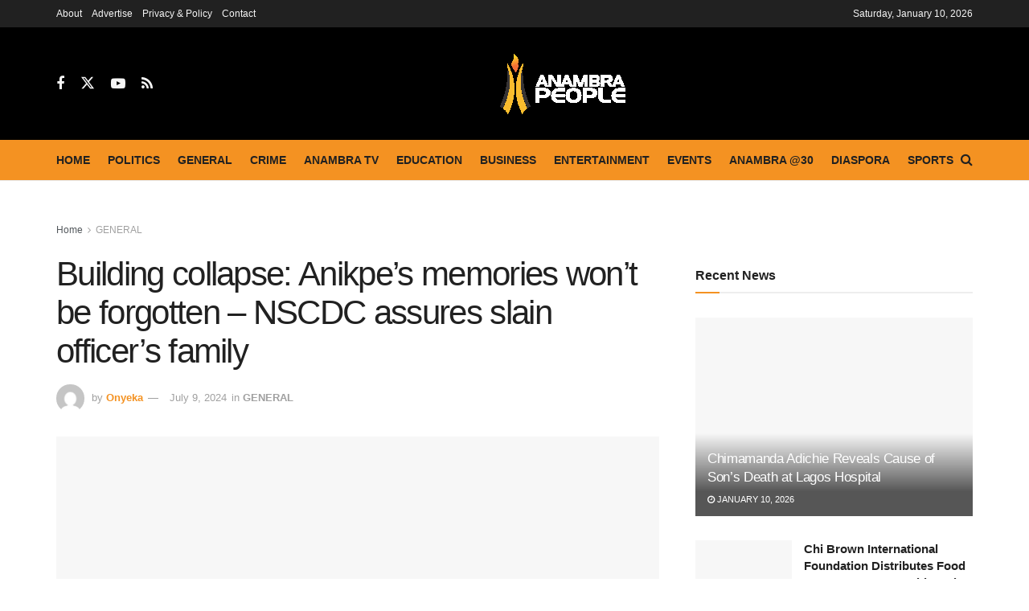

--- FILE ---
content_type: text/html; charset=UTF-8
request_url: https://anambrapeople.com.ng/2024/07/09/building-collapse-anikpes-memories-wont-be-forgotten-nscdc-assures-slain-officers-family/
body_size: 30743
content:
<!doctype html>
<!--[if lt IE 7]><html class="no-js lt-ie9 lt-ie8 lt-ie7" lang="en-US"> <![endif]-->
<!--[if IE 7]><html class="no-js lt-ie9 lt-ie8" lang="en-US"> <![endif]-->
<!--[if IE 8]><html class="no-js lt-ie9" lang="en-US"> <![endif]-->
<!--[if IE 9]><html class="no-js lt-ie10" lang="en-US"> <![endif]-->
<!--[if gt IE 8]><!--><html class="no-js" lang="en-US"> <!--<![endif]--><head><script data-no-optimize="1">var litespeed_docref=sessionStorage.getItem("litespeed_docref");litespeed_docref&&(Object.defineProperty(document,"referrer",{get:function(){return litespeed_docref}}),sessionStorage.removeItem("litespeed_docref"));</script> <meta http-equiv="Content-Type" content="text/html; charset=UTF-8" /><meta name='viewport' content='width=device-width, initial-scale=1, user-scalable=yes' /><link rel="profile" href="http://gmpg.org/xfn/11" /><link rel="pingback" href="https://anambrapeople.com.ng/xmlrpc.php" /><meta name='robots' content='index, follow, max-image-preview:large, max-snippet:-1, max-video-preview:-1' /><style>img:is([sizes="auto" i], [sizes^="auto," i]) { contain-intrinsic-size: 3000px 1500px }</style> <script type="litespeed/javascript">var jnews_ajax_url='/?ajax-request=jnews'</script> <script type="litespeed/javascript">window.jnews=window.jnews||{},window.jnews.library=window.jnews.library||{},window.jnews.library=function(){"use strict";var e=this;e.win=window,e.doc=document,e.noop=function(){},e.globalBody=e.doc.getElementsByTagName("body")[0],e.globalBody=e.globalBody?e.globalBody:e.doc,e.win.jnewsDataStorage=e.win.jnewsDataStorage||{_storage:new WeakMap,put:function(e,t,n){this._storage.has(e)||this._storage.set(e,new Map),this._storage.get(e).set(t,n)},get:function(e,t){return this._storage.get(e).get(t)},has:function(e,t){return this._storage.has(e)&&this._storage.get(e).has(t)},remove:function(e,t){var n=this._storage.get(e).delete(t);return 0===!this._storage.get(e).size&&this._storage.delete(e),n}},e.windowWidth=function(){return e.win.innerWidth||e.docEl.clientWidth||e.globalBody.clientWidth},e.windowHeight=function(){return e.win.innerHeight||e.docEl.clientHeight||e.globalBody.clientHeight},e.requestAnimationFrame=e.win.requestAnimationFrame||e.win.webkitRequestAnimationFrame||e.win.mozRequestAnimationFrame||e.win.msRequestAnimationFrame||window.oRequestAnimationFrame||function(e){return setTimeout(e,1e3/60)},e.cancelAnimationFrame=e.win.cancelAnimationFrame||e.win.webkitCancelAnimationFrame||e.win.webkitCancelRequestAnimationFrame||e.win.mozCancelAnimationFrame||e.win.msCancelRequestAnimationFrame||e.win.oCancelRequestAnimationFrame||function(e){clearTimeout(e)},e.classListSupport="classList"in document.createElement("_"),e.hasClass=e.classListSupport?function(e,t){return e.classList.contains(t)}:function(e,t){return e.className.indexOf(t)>=0},e.addClass=e.classListSupport?function(t,n){e.hasClass(t,n)||t.classList.add(n)}:function(t,n){e.hasClass(t,n)||(t.className+=" "+n)},e.removeClass=e.classListSupport?function(t,n){e.hasClass(t,n)&&t.classList.remove(n)}:function(t,n){e.hasClass(t,n)&&(t.className=t.className.replace(n,""))},e.objKeys=function(e){var t=[];for(var n in e)Object.prototype.hasOwnProperty.call(e,n)&&t.push(n);return t},e.isObjectSame=function(e,t){var n=!0;return JSON.stringify(e)!==JSON.stringify(t)&&(n=!1),n},e.extend=function(){for(var e,t,n,o=arguments[0]||{},i=1,a=arguments.length;i<a;i++)if(null!==(e=arguments[i]))for(t in e)o!==(n=e[t])&&void 0!==n&&(o[t]=n);return o},e.dataStorage=e.win.jnewsDataStorage,e.isVisible=function(e){return 0!==e.offsetWidth&&0!==e.offsetHeight||e.getBoundingClientRect().length},e.getHeight=function(e){return e.offsetHeight||e.clientHeight||e.getBoundingClientRect().height},e.getWidth=function(e){return e.offsetWidth||e.clientWidth||e.getBoundingClientRect().width},e.supportsPassive=!1;try{var t=Object.defineProperty({},"passive",{get:function(){e.supportsPassive=!0}});"createEvent"in e.doc?e.win.addEventListener("test",null,t):"fireEvent"in e.doc&&e.win.attachEvent("test",null)}catch(e){}e.passiveOption=!!e.supportsPassive&&{passive:!0},e.setStorage=function(e,t){e="jnews-"+e;var n={expired:Math.floor(((new Date).getTime()+432e5)/1e3)};t=Object.assign(n,t);localStorage.setItem(e,JSON.stringify(t))},e.getStorage=function(e){e="jnews-"+e;var t=localStorage.getItem(e);return null!==t&&0<t.length?JSON.parse(localStorage.getItem(e)):{}},e.expiredStorage=function(){var t,n="jnews-";for(var o in localStorage)o.indexOf(n)>-1&&"undefined"!==(t=e.getStorage(o.replace(n,""))).expired&&t.expired<Math.floor((new Date).getTime()/1e3)&&localStorage.removeItem(o)},e.addEvents=function(t,n,o){for(var i in n){var a=["touchstart","touchmove"].indexOf(i)>=0&&!o&&e.passiveOption;"createEvent"in e.doc?t.addEventListener(i,n[i],a):"fireEvent"in e.doc&&t.attachEvent("on"+i,n[i])}},e.removeEvents=function(t,n){for(var o in n)"createEvent"in e.doc?t.removeEventListener(o,n[o]):"fireEvent"in e.doc&&t.detachEvent("on"+o,n[o])},e.triggerEvents=function(t,n,o){var i;o=o||{detail:null};return"createEvent"in e.doc?(!(i=e.doc.createEvent("CustomEvent")||new CustomEvent(n)).initCustomEvent||i.initCustomEvent(n,!0,!1,o),void t.dispatchEvent(i)):"fireEvent"in e.doc?((i=e.doc.createEventObject()).eventType=n,void t.fireEvent("on"+i.eventType,i)):void 0},e.getParents=function(t,n){void 0===n&&(n=e.doc);for(var o=[],i=t.parentNode,a=!1;!a;)if(i){var r=i;r.querySelectorAll(n).length?a=!0:(o.push(r),i=r.parentNode)}else o=[],a=!0;return o},e.forEach=function(e,t,n){for(var o=0,i=e.length;o<i;o++)t.call(n,e[o],o)},e.getText=function(e){return e.innerText||e.textContent},e.setText=function(e,t){var n="object"==typeof t?t.innerText||t.textContent:t;e.innerText&&(e.innerText=n),e.textContent&&(e.textContent=n)},e.httpBuildQuery=function(t){return e.objKeys(t).reduce(function t(n){var o=arguments.length>1&&void 0!==arguments[1]?arguments[1]:null;return function(i,a){var r=n[a];a=encodeURIComponent(a);var s=o?"".concat(o,"[").concat(a,"]"):a;return null==r||"function"==typeof r?(i.push("".concat(s,"=")),i):["number","boolean","string"].includes(typeof r)?(i.push("".concat(s,"=").concat(encodeURIComponent(r))),i):(i.push(e.objKeys(r).reduce(t(r,s),[]).join("&")),i)}}(t),[]).join("&")},e.get=function(t,n,o,i){return o="function"==typeof o?o:e.noop,e.ajax("GET",t,n,o,i)},e.post=function(t,n,o,i){return o="function"==typeof o?o:e.noop,e.ajax("POST",t,n,o,i)},e.ajax=function(t,n,o,i,a){var r=new XMLHttpRequest,s=n,c=e.httpBuildQuery(o);if(t=-1!=["GET","POST"].indexOf(t)?t:"GET",r.open(t,s+("GET"==t?"?"+c:""),!0),"POST"==t&&r.setRequestHeader("Content-type","application/x-www-form-urlencoded"),r.setRequestHeader("X-Requested-With","XMLHttpRequest"),r.onreadystatechange=function(){4===r.readyState&&200<=r.status&&300>r.status&&"function"==typeof i&&i.call(void 0,r.response)},void 0!==a&&!a){return{xhr:r,send:function(){r.send("POST"==t?c:null)}}}return r.send("POST"==t?c:null),{xhr:r}},e.scrollTo=function(t,n,o){function i(e,t,n){this.start=this.position(),this.change=e-this.start,this.currentTime=0,this.increment=20,this.duration=void 0===n?500:n,this.callback=t,this.finish=!1,this.animateScroll()}return Math.easeInOutQuad=function(e,t,n,o){return(e/=o/2)<1?n/2*e*e+t:-n/2*(--e*(e-2)-1)+t},i.prototype.stop=function(){this.finish=!0},i.prototype.move=function(t){e.doc.documentElement.scrollTop=t,e.globalBody.parentNode.scrollTop=t,e.globalBody.scrollTop=t},i.prototype.position=function(){return e.doc.documentElement.scrollTop||e.globalBody.parentNode.scrollTop||e.globalBody.scrollTop},i.prototype.animateScroll=function(){this.currentTime+=this.increment;var t=Math.easeInOutQuad(this.currentTime,this.start,this.change,this.duration);this.move(t),this.currentTime<this.duration&&!this.finish?e.requestAnimationFrame.call(e.win,this.animateScroll.bind(this)):this.callback&&"function"==typeof this.callback&&this.callback()},new i(t,n,o)},e.unwrap=function(t){var n,o=t;e.forEach(t,(function(e,t){n?n+=e:n=e})),o.replaceWith(n)},e.performance={start:function(e){performance.mark(e+"Start")},stop:function(e){performance.mark(e+"End"),performance.measure(e,e+"Start",e+"End")}},e.fps=function(){var t=0,n=0,o=0;!function(){var i=t=0,a=0,r=0,s=document.getElementById("fpsTable"),c=function(t){void 0===document.getElementsByTagName("body")[0]?e.requestAnimationFrame.call(e.win,(function(){c(t)})):document.getElementsByTagName("body")[0].appendChild(t)};null===s&&((s=document.createElement("div")).style.position="fixed",s.style.top="120px",s.style.left="10px",s.style.width="100px",s.style.height="20px",s.style.border="1px solid black",s.style.fontSize="11px",s.style.zIndex="100000",s.style.backgroundColor="white",s.id="fpsTable",c(s));var l=function(){o++,n=Date.now(),(a=(o/(r=(n-t)/1e3)).toPrecision(2))!=i&&(i=a,s.innerHTML=i+"fps"),1<r&&(t=n,o=0),e.requestAnimationFrame.call(e.win,l)};l()}()},e.instr=function(e,t){for(var n=0;n<t.length;n++)if(-1!==e.toLowerCase().indexOf(t[n].toLowerCase()))return!0},e.winLoad=function(t,n){function o(o){if("complete"===e.doc.readyState||"interactive"===e.doc.readyState)return!o||n?setTimeout(t,n||1):t(o),1}o()||e.addEvents(e.win,{load:o})},e.docReady=function(t,n){function o(o){if("complete"===e.doc.readyState||"interactive"===e.doc.readyState)return!o||n?setTimeout(t,n||1):t(o),1}o()||e.addEvents(e.doc,{DOMContentLiteSpeedLoaded:o})},e.fireOnce=function(){e.docReady((function(){e.assets=e.assets||[],e.assets.length&&(e.boot(),e.load_assets())}),50)},e.boot=function(){e.length&&e.doc.querySelectorAll("style[media]").forEach((function(e){"not all"==e.getAttribute("media")&&e.removeAttribute("media")}))},e.create_js=function(t,n){var o=e.doc.createElement("script");switch(o.setAttribute("src",t),n){case"defer":o.setAttribute("defer",!0);break;case"async":o.setAttribute("async",!0);break;case"deferasync":o.setAttribute("defer",!0),o.setAttribute("async",!0)}e.globalBody.appendChild(o)},e.load_assets=function(){"object"==typeof e.assets&&e.forEach(e.assets.slice(0),(function(t,n){var o="";t.defer&&(o+="defer"),t.async&&(o+="async"),e.create_js(t.url,o);var i=e.assets.indexOf(t);i>-1&&e.assets.splice(i,1)})),e.assets=jnewsoption.au_scripts=window.jnewsads=[]},e.setCookie=function(e,t,n){var o="";if(n){var i=new Date;i.setTime(i.getTime()+24*n*60*60*1e3),o="; expires="+i.toUTCString()}document.cookie=e+"="+(t||"")+o+"; path=/"},e.getCookie=function(e){for(var t=e+"=",n=document.cookie.split(";"),o=0;o<n.length;o++){for(var i=n[o];" "==i.charAt(0);)i=i.substring(1,i.length);if(0==i.indexOf(t))return i.substring(t.length,i.length)}return null},e.eraseCookie=function(e){document.cookie=e+"=; Path=/; Expires=Thu, 01 Jan 1970 00:00:01 GMT;"},e.docReady((function(){e.globalBody=e.globalBody==e.doc?e.doc.getElementsByTagName("body")[0]:e.globalBody,e.globalBody=e.globalBody?e.globalBody:e.doc})),e.winLoad((function(){e.winLoad((function(){var t=!1;if(void 0!==window.jnewsadmin)if(void 0!==window.file_version_checker){var n=e.objKeys(window.file_version_checker);n.length?n.forEach((function(e){t||"10.0.4"===window.file_version_checker[e]||(t=!0)})):t=!0}else t=!0;t&&(window.jnewsHelper.getMessage(),window.jnewsHelper.getNotice())}),2500)}))},window.jnews.library=new window.jnews.library</script> <title>Building collapse: Anikpe&#039;s memories won&#039;t be forgotten - NSCDC assures slain officer&#039;s family</title><link rel="canonical" href="https://anambrapeople.com.ng/2024/07/09/building-collapse-anikpes-memories-wont-be-forgotten-nscdc-assures-slain-officers-family/" /><meta property="og:locale" content="en_US" /><meta property="og:type" content="article" /><meta property="og:title" content="Building collapse: Anikpe&#039;s memories won&#039;t be forgotten - NSCDC assures slain officer&#039;s family" /><meta property="og:description" content="Chinedum Treasure Anambra State Commandant of Nigeria Security and Civil Defence Corps (NSCDC), Comdt. Maku Olatunde has assured family oflate DSC Stanley Anikpe who lost his life in the collapse of a two-storey building under construction at Ekeoyibo market, Amawbia, in Awka South Local Government Area of the State that his memories would not be [&hellip;]" /><meta property="og:url" content="https://anambrapeople.com.ng/2024/07/09/building-collapse-anikpes-memories-wont-be-forgotten-nscdc-assures-slain-officers-family/" /><meta property="og:site_name" content="Anambra people magazine" /><meta property="article:publisher" content="https://web.facebook.com/anambrapeople" /><meta property="article:published_time" content="2024-07-09T19:10:22+00:00" /><meta property="article:modified_time" content="2024-07-09T19:10:24+00:00" /><meta property="og:image" content="https://anambrapeople.com.ng/wp-content/uploads/2024/07/IMG-20240709-WA0048.jpg" /><meta property="og:image:width" content="960" /><meta property="og:image:height" content="540" /><meta property="og:image:type" content="image/jpeg" /><meta name="author" content="Onyeka" /><meta name="twitter:card" content="summary_large_image" /><meta name="twitter:creator" content="@anambrapeople" /><meta name="twitter:site" content="@anambrapeople" /><meta name="twitter:label1" content="Written by" /><meta name="twitter:data1" content="Onyeka" /><meta name="twitter:label2" content="Est. reading time" /><meta name="twitter:data2" content="2 minutes" /> <script type="application/ld+json" class="yoast-schema-graph">{"@context":"https://schema.org","@graph":[{"@type":["Article","BlogPosting"],"@id":"https://anambrapeople.com.ng/2024/07/09/building-collapse-anikpes-memories-wont-be-forgotten-nscdc-assures-slain-officers-family/#article","isPartOf":{"@id":"https://anambrapeople.com.ng/2024/07/09/building-collapse-anikpes-memories-wont-be-forgotten-nscdc-assures-slain-officers-family/"},"author":{"name":"Onyeka","@id":"https://anambrapeople.com.ng/#/schema/person/c0a7c9ef1a75262be7b04a52ba849ac8"},"headline":"Building collapse: Anikpe&#8217;s memories won&#8217;t be forgotten &#8211; NSCDC assures slain officer&#8217;s family","datePublished":"2024-07-09T19:10:22+00:00","dateModified":"2024-07-09T19:10:24+00:00","mainEntityOfPage":{"@id":"https://anambrapeople.com.ng/2024/07/09/building-collapse-anikpes-memories-wont-be-forgotten-nscdc-assures-slain-officers-family/"},"wordCount":269,"commentCount":0,"publisher":{"@id":"https://anambrapeople.com.ng/#organization"},"image":{"@id":"https://anambrapeople.com.ng/2024/07/09/building-collapse-anikpes-memories-wont-be-forgotten-nscdc-assures-slain-officers-family/#primaryimage"},"thumbnailUrl":"https://anambrapeople.com.ng/wp-content/uploads/2024/07/IMG-20240709-WA0048.jpg","keywords":["Anambra State","Nscdc"],"articleSection":["GENERAL"],"inLanguage":"en-US"},{"@type":"WebPage","@id":"https://anambrapeople.com.ng/2024/07/09/building-collapse-anikpes-memories-wont-be-forgotten-nscdc-assures-slain-officers-family/","url":"https://anambrapeople.com.ng/2024/07/09/building-collapse-anikpes-memories-wont-be-forgotten-nscdc-assures-slain-officers-family/","name":"Building collapse: Anikpe's memories won't be forgotten - NSCDC assures slain officer's family","isPartOf":{"@id":"https://anambrapeople.com.ng/#website"},"primaryImageOfPage":{"@id":"https://anambrapeople.com.ng/2024/07/09/building-collapse-anikpes-memories-wont-be-forgotten-nscdc-assures-slain-officers-family/#primaryimage"},"image":{"@id":"https://anambrapeople.com.ng/2024/07/09/building-collapse-anikpes-memories-wont-be-forgotten-nscdc-assures-slain-officers-family/#primaryimage"},"thumbnailUrl":"https://anambrapeople.com.ng/wp-content/uploads/2024/07/IMG-20240709-WA0048.jpg","datePublished":"2024-07-09T19:10:22+00:00","dateModified":"2024-07-09T19:10:24+00:00","breadcrumb":{"@id":"https://anambrapeople.com.ng/2024/07/09/building-collapse-anikpes-memories-wont-be-forgotten-nscdc-assures-slain-officers-family/#breadcrumb"},"inLanguage":"en-US","potentialAction":[{"@type":"ReadAction","target":["https://anambrapeople.com.ng/2024/07/09/building-collapse-anikpes-memories-wont-be-forgotten-nscdc-assures-slain-officers-family/"]}]},{"@type":"ImageObject","inLanguage":"en-US","@id":"https://anambrapeople.com.ng/2024/07/09/building-collapse-anikpes-memories-wont-be-forgotten-nscdc-assures-slain-officers-family/#primaryimage","url":"https://anambrapeople.com.ng/wp-content/uploads/2024/07/IMG-20240709-WA0048.jpg","contentUrl":"https://anambrapeople.com.ng/wp-content/uploads/2024/07/IMG-20240709-WA0048.jpg","width":960,"height":540},{"@type":"BreadcrumbList","@id":"https://anambrapeople.com.ng/2024/07/09/building-collapse-anikpes-memories-wont-be-forgotten-nscdc-assures-slain-officers-family/#breadcrumb","itemListElement":[{"@type":"ListItem","position":1,"name":"Home","item":"https://anambrapeople.com.ng/"},{"@type":"ListItem","position":2,"name":"BLOGS","item":"https://anambrapeople.com.ng/blogs/"},{"@type":"ListItem","position":3,"name":"Building collapse: Anikpe&#8217;s memories won&#8217;t be forgotten &#8211; NSCDC assures slain officer&#8217;s family"}]},{"@type":"WebSite","@id":"https://anambrapeople.com.ng/#website","url":"https://anambrapeople.com.ng/","name":"Anambra people magazine","description":"Inspiring our people, showcasing our culture","publisher":{"@id":"https://anambrapeople.com.ng/#organization"},"potentialAction":[{"@type":"SearchAction","target":{"@type":"EntryPoint","urlTemplate":"https://anambrapeople.com.ng/?s={search_term_string}"},"query-input":{"@type":"PropertyValueSpecification","valueRequired":true,"valueName":"search_term_string"}}],"inLanguage":"en-US"},{"@type":"Organization","@id":"https://anambrapeople.com.ng/#organization","name":"Anambra people","url":"https://anambrapeople.com.ng/","logo":{"@type":"ImageObject","inLanguage":"en-US","@id":"https://anambrapeople.com.ng/#/schema/logo/image/","url":"https://anambrapeople.com.ng/wp-content/uploads/2022/05/Anambra-peoples-logo.png","contentUrl":"https://anambrapeople.com.ng/wp-content/uploads/2022/05/Anambra-peoples-logo.png","width":975,"height":462,"caption":"Anambra people"},"image":{"@id":"https://anambrapeople.com.ng/#/schema/logo/image/"},"sameAs":["https://web.facebook.com/anambrapeople","https://x.com/anambrapeople","https://www.instagram.com/p/CXU7wgMqXtG/?utm_medium=share_sheet"]},{"@type":"Person","@id":"https://anambrapeople.com.ng/#/schema/person/c0a7c9ef1a75262be7b04a52ba849ac8","name":"Onyeka","image":{"@type":"ImageObject","inLanguage":"en-US","@id":"https://anambrapeople.com.ng/#/schema/person/image/","url":"https://anambrapeople.com.ng/wp-content/litespeed/avatar/c999b2f683628124c3af087fcc224eb4.jpg?ver=1767644184","contentUrl":"https://anambrapeople.com.ng/wp-content/litespeed/avatar/c999b2f683628124c3af087fcc224eb4.jpg?ver=1767644184","caption":"Onyeka"},"url":"https://anambrapeople.com.ng/author/ernestrockz/"}]}</script> <link rel='dns-prefetch' href='//www.googletagmanager.com' /><link rel='dns-prefetch' href='//fonts.googleapis.com' /><link rel='dns-prefetch' href='//pagead2.googlesyndication.com' /><link rel='preconnect' href='https://fonts.gstatic.com' /><link rel="alternate" type="application/rss+xml" title="Anambra people magazine &raquo; Feed" href="https://anambrapeople.com.ng/feed/" />
<script id="anamb-ready" type="litespeed/javascript">window.advanced_ads_ready=function(e,a){a=a||"complete";var d=function(e){return"interactive"===a?"loading"!==e:"complete"===e};d(document.readyState)?e():document.addEventListener("readystatechange",(function(a){d(a.target.readyState)&&e()}),{once:"interactive"===a})},window.advanced_ads_ready_queue=window.advanced_ads_ready_queue||[]</script> <link data-optimized="2" rel="stylesheet" href="https://anambrapeople.com.ng/wp-content/litespeed/css/2c8e237fa3e0326747857900870cdbb5.css?ver=596b1" /><style id='classic-theme-styles-inline-css' type='text/css'>/*! This file is auto-generated */
.wp-block-button__link{color:#fff;background-color:#32373c;border-radius:9999px;box-shadow:none;text-decoration:none;padding:calc(.667em + 2px) calc(1.333em + 2px);font-size:1.125em}.wp-block-file__button{background:#32373c;color:#fff;text-decoration:none}</style><style id='global-styles-inline-css' type='text/css'>:root{--wp--preset--aspect-ratio--square: 1;--wp--preset--aspect-ratio--4-3: 4/3;--wp--preset--aspect-ratio--3-4: 3/4;--wp--preset--aspect-ratio--3-2: 3/2;--wp--preset--aspect-ratio--2-3: 2/3;--wp--preset--aspect-ratio--16-9: 16/9;--wp--preset--aspect-ratio--9-16: 9/16;--wp--preset--color--black: #000000;--wp--preset--color--cyan-bluish-gray: #abb8c3;--wp--preset--color--white: #ffffff;--wp--preset--color--pale-pink: #f78da7;--wp--preset--color--vivid-red: #cf2e2e;--wp--preset--color--luminous-vivid-orange: #ff6900;--wp--preset--color--luminous-vivid-amber: #fcb900;--wp--preset--color--light-green-cyan: #7bdcb5;--wp--preset--color--vivid-green-cyan: #00d084;--wp--preset--color--pale-cyan-blue: #8ed1fc;--wp--preset--color--vivid-cyan-blue: #0693e3;--wp--preset--color--vivid-purple: #9b51e0;--wp--preset--gradient--vivid-cyan-blue-to-vivid-purple: linear-gradient(135deg,rgba(6,147,227,1) 0%,rgb(155,81,224) 100%);--wp--preset--gradient--light-green-cyan-to-vivid-green-cyan: linear-gradient(135deg,rgb(122,220,180) 0%,rgb(0,208,130) 100%);--wp--preset--gradient--luminous-vivid-amber-to-luminous-vivid-orange: linear-gradient(135deg,rgba(252,185,0,1) 0%,rgba(255,105,0,1) 100%);--wp--preset--gradient--luminous-vivid-orange-to-vivid-red: linear-gradient(135deg,rgba(255,105,0,1) 0%,rgb(207,46,46) 100%);--wp--preset--gradient--very-light-gray-to-cyan-bluish-gray: linear-gradient(135deg,rgb(238,238,238) 0%,rgb(169,184,195) 100%);--wp--preset--gradient--cool-to-warm-spectrum: linear-gradient(135deg,rgb(74,234,220) 0%,rgb(151,120,209) 20%,rgb(207,42,186) 40%,rgb(238,44,130) 60%,rgb(251,105,98) 80%,rgb(254,248,76) 100%);--wp--preset--gradient--blush-light-purple: linear-gradient(135deg,rgb(255,206,236) 0%,rgb(152,150,240) 100%);--wp--preset--gradient--blush-bordeaux: linear-gradient(135deg,rgb(254,205,165) 0%,rgb(254,45,45) 50%,rgb(107,0,62) 100%);--wp--preset--gradient--luminous-dusk: linear-gradient(135deg,rgb(255,203,112) 0%,rgb(199,81,192) 50%,rgb(65,88,208) 100%);--wp--preset--gradient--pale-ocean: linear-gradient(135deg,rgb(255,245,203) 0%,rgb(182,227,212) 50%,rgb(51,167,181) 100%);--wp--preset--gradient--electric-grass: linear-gradient(135deg,rgb(202,248,128) 0%,rgb(113,206,126) 100%);--wp--preset--gradient--midnight: linear-gradient(135deg,rgb(2,3,129) 0%,rgb(40,116,252) 100%);--wp--preset--font-size--small: 13px;--wp--preset--font-size--medium: 20px;--wp--preset--font-size--large: 36px;--wp--preset--font-size--x-large: 42px;--wp--preset--spacing--20: 0.44rem;--wp--preset--spacing--30: 0.67rem;--wp--preset--spacing--40: 1rem;--wp--preset--spacing--50: 1.5rem;--wp--preset--spacing--60: 2.25rem;--wp--preset--spacing--70: 3.38rem;--wp--preset--spacing--80: 5.06rem;--wp--preset--shadow--natural: 6px 6px 9px rgba(0, 0, 0, 0.2);--wp--preset--shadow--deep: 12px 12px 50px rgba(0, 0, 0, 0.4);--wp--preset--shadow--sharp: 6px 6px 0px rgba(0, 0, 0, 0.2);--wp--preset--shadow--outlined: 6px 6px 0px -3px rgba(255, 255, 255, 1), 6px 6px rgba(0, 0, 0, 1);--wp--preset--shadow--crisp: 6px 6px 0px rgba(0, 0, 0, 1);}:where(.is-layout-flex){gap: 0.5em;}:where(.is-layout-grid){gap: 0.5em;}body .is-layout-flex{display: flex;}.is-layout-flex{flex-wrap: wrap;align-items: center;}.is-layout-flex > :is(*, div){margin: 0;}body .is-layout-grid{display: grid;}.is-layout-grid > :is(*, div){margin: 0;}:where(.wp-block-columns.is-layout-flex){gap: 2em;}:where(.wp-block-columns.is-layout-grid){gap: 2em;}:where(.wp-block-post-template.is-layout-flex){gap: 1.25em;}:where(.wp-block-post-template.is-layout-grid){gap: 1.25em;}.has-black-color{color: var(--wp--preset--color--black) !important;}.has-cyan-bluish-gray-color{color: var(--wp--preset--color--cyan-bluish-gray) !important;}.has-white-color{color: var(--wp--preset--color--white) !important;}.has-pale-pink-color{color: var(--wp--preset--color--pale-pink) !important;}.has-vivid-red-color{color: var(--wp--preset--color--vivid-red) !important;}.has-luminous-vivid-orange-color{color: var(--wp--preset--color--luminous-vivid-orange) !important;}.has-luminous-vivid-amber-color{color: var(--wp--preset--color--luminous-vivid-amber) !important;}.has-light-green-cyan-color{color: var(--wp--preset--color--light-green-cyan) !important;}.has-vivid-green-cyan-color{color: var(--wp--preset--color--vivid-green-cyan) !important;}.has-pale-cyan-blue-color{color: var(--wp--preset--color--pale-cyan-blue) !important;}.has-vivid-cyan-blue-color{color: var(--wp--preset--color--vivid-cyan-blue) !important;}.has-vivid-purple-color{color: var(--wp--preset--color--vivid-purple) !important;}.has-black-background-color{background-color: var(--wp--preset--color--black) !important;}.has-cyan-bluish-gray-background-color{background-color: var(--wp--preset--color--cyan-bluish-gray) !important;}.has-white-background-color{background-color: var(--wp--preset--color--white) !important;}.has-pale-pink-background-color{background-color: var(--wp--preset--color--pale-pink) !important;}.has-vivid-red-background-color{background-color: var(--wp--preset--color--vivid-red) !important;}.has-luminous-vivid-orange-background-color{background-color: var(--wp--preset--color--luminous-vivid-orange) !important;}.has-luminous-vivid-amber-background-color{background-color: var(--wp--preset--color--luminous-vivid-amber) !important;}.has-light-green-cyan-background-color{background-color: var(--wp--preset--color--light-green-cyan) !important;}.has-vivid-green-cyan-background-color{background-color: var(--wp--preset--color--vivid-green-cyan) !important;}.has-pale-cyan-blue-background-color{background-color: var(--wp--preset--color--pale-cyan-blue) !important;}.has-vivid-cyan-blue-background-color{background-color: var(--wp--preset--color--vivid-cyan-blue) !important;}.has-vivid-purple-background-color{background-color: var(--wp--preset--color--vivid-purple) !important;}.has-black-border-color{border-color: var(--wp--preset--color--black) !important;}.has-cyan-bluish-gray-border-color{border-color: var(--wp--preset--color--cyan-bluish-gray) !important;}.has-white-border-color{border-color: var(--wp--preset--color--white) !important;}.has-pale-pink-border-color{border-color: var(--wp--preset--color--pale-pink) !important;}.has-vivid-red-border-color{border-color: var(--wp--preset--color--vivid-red) !important;}.has-luminous-vivid-orange-border-color{border-color: var(--wp--preset--color--luminous-vivid-orange) !important;}.has-luminous-vivid-amber-border-color{border-color: var(--wp--preset--color--luminous-vivid-amber) !important;}.has-light-green-cyan-border-color{border-color: var(--wp--preset--color--light-green-cyan) !important;}.has-vivid-green-cyan-border-color{border-color: var(--wp--preset--color--vivid-green-cyan) !important;}.has-pale-cyan-blue-border-color{border-color: var(--wp--preset--color--pale-cyan-blue) !important;}.has-vivid-cyan-blue-border-color{border-color: var(--wp--preset--color--vivid-cyan-blue) !important;}.has-vivid-purple-border-color{border-color: var(--wp--preset--color--vivid-purple) !important;}.has-vivid-cyan-blue-to-vivid-purple-gradient-background{background: var(--wp--preset--gradient--vivid-cyan-blue-to-vivid-purple) !important;}.has-light-green-cyan-to-vivid-green-cyan-gradient-background{background: var(--wp--preset--gradient--light-green-cyan-to-vivid-green-cyan) !important;}.has-luminous-vivid-amber-to-luminous-vivid-orange-gradient-background{background: var(--wp--preset--gradient--luminous-vivid-amber-to-luminous-vivid-orange) !important;}.has-luminous-vivid-orange-to-vivid-red-gradient-background{background: var(--wp--preset--gradient--luminous-vivid-orange-to-vivid-red) !important;}.has-very-light-gray-to-cyan-bluish-gray-gradient-background{background: var(--wp--preset--gradient--very-light-gray-to-cyan-bluish-gray) !important;}.has-cool-to-warm-spectrum-gradient-background{background: var(--wp--preset--gradient--cool-to-warm-spectrum) !important;}.has-blush-light-purple-gradient-background{background: var(--wp--preset--gradient--blush-light-purple) !important;}.has-blush-bordeaux-gradient-background{background: var(--wp--preset--gradient--blush-bordeaux) !important;}.has-luminous-dusk-gradient-background{background: var(--wp--preset--gradient--luminous-dusk) !important;}.has-pale-ocean-gradient-background{background: var(--wp--preset--gradient--pale-ocean) !important;}.has-electric-grass-gradient-background{background: var(--wp--preset--gradient--electric-grass) !important;}.has-midnight-gradient-background{background: var(--wp--preset--gradient--midnight) !important;}.has-small-font-size{font-size: var(--wp--preset--font-size--small) !important;}.has-medium-font-size{font-size: var(--wp--preset--font-size--medium) !important;}.has-large-font-size{font-size: var(--wp--preset--font-size--large) !important;}.has-x-large-font-size{font-size: var(--wp--preset--font-size--x-large) !important;}
:where(.wp-block-post-template.is-layout-flex){gap: 1.25em;}:where(.wp-block-post-template.is-layout-grid){gap: 1.25em;}
:where(.wp-block-columns.is-layout-flex){gap: 2em;}:where(.wp-block-columns.is-layout-grid){gap: 2em;}
:root :where(.wp-block-pullquote){font-size: 1.5em;line-height: 1.6;}</style><style id='awpa-wp-post-author-styles-inline-css' type='text/css'>.wp_post_author_widget .wp-post-author-meta .awpa-display-name > a:hover,
                body .wp-post-author-wrap .awpa-display-name > a:hover {
                    color: #b81e1e;
                }
                .wp-post-author-meta .wp-post-author-meta-more-posts a.awpa-more-posts:hover, 
                .awpa-review-field .right-star .awpa-rating-button:not(:disabled):hover {
                    color: #b81e1e;
                    border-color: #b81e1e;
                }</style> <script type="litespeed/javascript" data-src="https://anambrapeople.com.ng/wp-includes/js/jquery/jquery.min.js" id="jquery-core-js"></script> 
 <script type="litespeed/javascript" data-src="https://www.googletagmanager.com/gtag/js?id=G-98855N2VP6" id="google_gtagjs-js"></script> <script id="google_gtagjs-js-after" type="litespeed/javascript">window.dataLayer=window.dataLayer||[];function gtag(){dataLayer.push(arguments)}
gtag("set","linker",{"domains":["anambrapeople.com.ng"]});gtag("js",new Date());gtag("set","developer_id.dZTNiMT",!0);gtag("config","G-98855N2VP6")</script> <script></script><link rel="https://api.w.org/" href="https://anambrapeople.com.ng/wp-json/" /><link rel="alternate" title="JSON" type="application/json" href="https://anambrapeople.com.ng/wp-json/wp/v2/posts/20220" /><link rel="EditURI" type="application/rsd+xml" title="RSD" href="https://anambrapeople.com.ng/xmlrpc.php?rsd" /><meta name="generator" content="WordPress 6.8.3" /><link rel='shortlink' href='https://anambrapeople.com.ng/?p=20220' /><link rel="alternate" title="oEmbed (JSON)" type="application/json+oembed" href="https://anambrapeople.com.ng/wp-json/oembed/1.0/embed?url=https%3A%2F%2Fanambrapeople.com.ng%2F2024%2F07%2F09%2Fbuilding-collapse-anikpes-memories-wont-be-forgotten-nscdc-assures-slain-officers-family%2F" /><link rel="alternate" title="oEmbed (XML)" type="text/xml+oembed" href="https://anambrapeople.com.ng/wp-json/oembed/1.0/embed?url=https%3A%2F%2Fanambrapeople.com.ng%2F2024%2F07%2F09%2Fbuilding-collapse-anikpes-memories-wont-be-forgotten-nscdc-assures-slain-officers-family%2F&#038;format=xml" /><meta name="generator" content="Site Kit by Google 1.168.0" /><meta name="google-adsense-platform-account" content="ca-host-pub-2644536267352236"><meta name="google-adsense-platform-domain" content="sitekit.withgoogle.com"><meta name="generator" content="Powered by WPBakery Page Builder - drag and drop page builder for WordPress."/> <script type="litespeed/javascript" data-src="https://pagead2.googlesyndication.com/pagead/js/adsbygoogle.js?client=ca-pub-9173119231819319&amp;host=ca-host-pub-2644536267352236" crossorigin="anonymous"></script>  <script type="litespeed/javascript" data-src="https://d3u598arehftfk.cloudfront.net/prebid_hb_3012_23896.js"></script><script  type="litespeed/javascript" data-src="https://pagead2.googlesyndication.com/pagead/js/adsbygoogle.js?client=ca-pub-7672487459651213" crossorigin="anonymous"></script><script type='application/ld+json'>{"@context":"http:\/\/schema.org","@type":"Organization","@id":"https:\/\/anambrapeople.com.ng\/#organization","url":"https:\/\/anambrapeople.com.ng\/","name":"","logo":{"@type":"ImageObject","url":""},"sameAs":["http:\/\/facebook.com","http:\/\/twitter.com","https:\/\/plus.google.com\/ Jegtheme","http:\/\/youtube.com","http:\/\/jnews.jegtheme.com\/default\/feed\/"]}</script> <script type='application/ld+json'>{"@context":"http:\/\/schema.org","@type":"WebSite","@id":"https:\/\/anambrapeople.com.ng\/#website","url":"https:\/\/anambrapeople.com.ng\/","name":"","potentialAction":{"@type":"SearchAction","target":"https:\/\/anambrapeople.com.ng\/?s={search_term_string}","query-input":"required name=search_term_string"}}</script> <link rel="icon" href="https://anambrapeople.com.ng/wp-content/uploads/2023/11/cropped-AnambraCON-32x32.png" sizes="32x32" /><link rel="icon" href="https://anambrapeople.com.ng/wp-content/uploads/2023/11/cropped-AnambraCON-192x192.png" sizes="192x192" /><link rel="apple-touch-icon" href="https://anambrapeople.com.ng/wp-content/uploads/2023/11/cropped-AnambraCON-180x180.png" /><meta name="msapplication-TileImage" content="https://anambrapeople.com.ng/wp-content/uploads/2023/11/cropped-AnambraCON-270x270.png" /><style id="jeg_dynamic_css" type="text/css" data-type="jeg_custom-css">body { --j-accent-color : #f49222; } a, .jeg_menu_style_5>li>a:hover, .jeg_menu_style_5>li.sfHover>a, .jeg_menu_style_5>li.current-menu-item>a, .jeg_menu_style_5>li.current-menu-ancestor>a, .jeg_navbar .jeg_menu:not(.jeg_main_menu)>li>a:hover, .jeg_midbar .jeg_menu:not(.jeg_main_menu)>li>a:hover, .jeg_side_tabs li.active, .jeg_block_heading_5 strong, .jeg_block_heading_6 strong, .jeg_block_heading_7 strong, .jeg_block_heading_8 strong, .jeg_subcat_list li a:hover, .jeg_subcat_list li button:hover, .jeg_pl_lg_7 .jeg_thumb .jeg_post_category a, .jeg_pl_xs_2:before, .jeg_pl_xs_4 .jeg_postblock_content:before, .jeg_postblock .jeg_post_title a:hover, .jeg_hero_style_6 .jeg_post_title a:hover, .jeg_sidefeed .jeg_pl_xs_3 .jeg_post_title a:hover, .widget_jnews_popular .jeg_post_title a:hover, .jeg_meta_author a, .widget_archive li a:hover, .widget_pages li a:hover, .widget_meta li a:hover, .widget_recent_entries li a:hover, .widget_rss li a:hover, .widget_rss cite, .widget_categories li a:hover, .widget_categories li.current-cat>a, #breadcrumbs a:hover, .jeg_share_count .counts, .commentlist .bypostauthor>.comment-body>.comment-author>.fn, span.required, .jeg_review_title, .bestprice .price, .authorlink a:hover, .jeg_vertical_playlist .jeg_video_playlist_play_icon, .jeg_vertical_playlist .jeg_video_playlist_item.active .jeg_video_playlist_thumbnail:before, .jeg_horizontal_playlist .jeg_video_playlist_play, .woocommerce li.product .pricegroup .button, .widget_display_forums li a:hover, .widget_display_topics li:before, .widget_display_replies li:before, .widget_display_views li:before, .bbp-breadcrumb a:hover, .jeg_mobile_menu li.sfHover>a, .jeg_mobile_menu li a:hover, .split-template-6 .pagenum, .jeg_mobile_menu_style_5>li>a:hover, .jeg_mobile_menu_style_5>li.sfHover>a, .jeg_mobile_menu_style_5>li.current-menu-item>a, .jeg_mobile_menu_style_5>li.current-menu-ancestor>a, .jeg_mobile_menu.jeg_menu_dropdown li.open > div > a { color : #f49222; } .jeg_menu_style_1>li>a:before, .jeg_menu_style_2>li>a:before, .jeg_menu_style_3>li>a:before, .jeg_side_toggle, .jeg_slide_caption .jeg_post_category a, .jeg_slider_type_1_wrapper .tns-controls button.tns-next, .jeg_block_heading_1 .jeg_block_title span, .jeg_block_heading_2 .jeg_block_title span, .jeg_block_heading_3, .jeg_block_heading_4 .jeg_block_title span, .jeg_block_heading_6:after, .jeg_pl_lg_box .jeg_post_category a, .jeg_pl_md_box .jeg_post_category a, .jeg_readmore:hover, .jeg_thumb .jeg_post_category a, .jeg_block_loadmore a:hover, .jeg_postblock.alt .jeg_block_loadmore a:hover, .jeg_block_loadmore a.active, .jeg_postblock_carousel_2 .jeg_post_category a, .jeg_heroblock .jeg_post_category a, .jeg_pagenav_1 .page_number.active, .jeg_pagenav_1 .page_number.active:hover, input[type="submit"], .btn, .button, .widget_tag_cloud a:hover, .popularpost_item:hover .jeg_post_title a:before, .jeg_splitpost_4 .page_nav, .jeg_splitpost_5 .page_nav, .jeg_post_via a:hover, .jeg_post_source a:hover, .jeg_post_tags a:hover, .comment-reply-title small a:before, .comment-reply-title small a:after, .jeg_storelist .productlink, .authorlink li.active a:before, .jeg_footer.dark .socials_widget:not(.nobg) a:hover .fa,.jeg_footer.dark .socials_widget:not(.nobg) a:hover span.jeg-icon, div.jeg_breakingnews_title, .jeg_overlay_slider_bottom_wrapper .tns-controls button, .jeg_overlay_slider_bottom_wrapper .tns-controls button:hover, .jeg_vertical_playlist .jeg_video_playlist_current, .woocommerce span.onsale, .woocommerce #respond input#submit:hover, .woocommerce a.button:hover, .woocommerce button.button:hover, .woocommerce input.button:hover, .woocommerce #respond input#submit.alt, .woocommerce a.button.alt, .woocommerce button.button.alt, .woocommerce input.button.alt, .jeg_popup_post .caption, .jeg_footer.dark input[type="submit"], .jeg_footer.dark .btn, .jeg_footer.dark .button, .footer_widget.widget_tag_cloud a:hover, .jeg_inner_content .content-inner .jeg_post_category a:hover, #buddypress .standard-form button, #buddypress a.button, #buddypress input[type="submit"], #buddypress input[type="button"], #buddypress input[type="reset"], #buddypress ul.button-nav li a, #buddypress .generic-button a, #buddypress .generic-button button, #buddypress .comment-reply-link, #buddypress a.bp-title-button, #buddypress.buddypress-wrap .members-list li .user-update .activity-read-more a, div#buddypress .standard-form button:hover, div#buddypress a.button:hover, div#buddypress input[type="submit"]:hover, div#buddypress input[type="button"]:hover, div#buddypress input[type="reset"]:hover, div#buddypress ul.button-nav li a:hover, div#buddypress .generic-button a:hover, div#buddypress .generic-button button:hover, div#buddypress .comment-reply-link:hover, div#buddypress a.bp-title-button:hover, div#buddypress.buddypress-wrap .members-list li .user-update .activity-read-more a:hover, #buddypress #item-nav .item-list-tabs ul li a:before, .jeg_inner_content .jeg_meta_container .follow-wrapper a { background-color : #f49222; } .jeg_block_heading_7 .jeg_block_title span, .jeg_readmore:hover, .jeg_block_loadmore a:hover, .jeg_block_loadmore a.active, .jeg_pagenav_1 .page_number.active, .jeg_pagenav_1 .page_number.active:hover, .jeg_pagenav_3 .page_number:hover, .jeg_prevnext_post a:hover h3, .jeg_overlay_slider .jeg_post_category, .jeg_sidefeed .jeg_post.active, .jeg_vertical_playlist.jeg_vertical_playlist .jeg_video_playlist_item.active .jeg_video_playlist_thumbnail img, .jeg_horizontal_playlist .jeg_video_playlist_item.active { border-color : #f49222; } .jeg_tabpost_nav li.active, .woocommerce div.product .woocommerce-tabs ul.tabs li.active, .jeg_mobile_menu_style_1>li.current-menu-item a, .jeg_mobile_menu_style_1>li.current-menu-ancestor a, .jeg_mobile_menu_style_2>li.current-menu-item::after, .jeg_mobile_menu_style_2>li.current-menu-ancestor::after, .jeg_mobile_menu_style_3>li.current-menu-item::before, .jeg_mobile_menu_style_3>li.current-menu-ancestor::before { border-bottom-color : #f49222; } .jeg_post_share .jeg-icon svg { fill : #f49222; } .jeg_midbar, .jeg_midbar.dark { background-color : #000000; } .jeg_header .jeg_bottombar.jeg_navbar_wrapper:not(.jeg_navbar_boxed), .jeg_header .jeg_bottombar.jeg_navbar_boxed .jeg_nav_row { background : #f49222; } .jeg_header .jeg_bottombar, .jeg_header .jeg_bottombar.jeg_navbar_dark, .jeg_bottombar.jeg_navbar_boxed .jeg_nav_row, .jeg_bottombar.jeg_navbar_dark.jeg_navbar_boxed .jeg_nav_row { border-top-width : 0px; } .jeg_header .socials_widget > a > i.fa:before { color : #f5f5f5; } .jeg_header .socials_widget.nobg > a > i > span.jeg-icon svg { fill : #f5f5f5; } .jeg_header .socials_widget.nobg > a > span.jeg-icon svg { fill : #f5f5f5; } .jeg_header .socials_widget > a > span.jeg-icon svg { fill : #f5f5f5; } .jeg_header .socials_widget > a > i > span.jeg-icon svg { fill : #f5f5f5; } body,input,textarea,select,.chosen-container-single .chosen-single,.btn,.button { font-family: Roboto,Helvetica,Arial,sans-serif; } .jeg_post_title, .entry-header .jeg_post_title, .jeg_single_tpl_2 .entry-header .jeg_post_title, .jeg_single_tpl_3 .entry-header .jeg_post_title, .jeg_single_tpl_6 .entry-header .jeg_post_title, .jeg_content .jeg_custom_title_wrapper .jeg_post_title { font-family: Roboto,Helvetica,Arial,sans-serif;font-weight : 500; font-style : normal;  } .jeg_post_excerpt p, .content-inner p { font-family: Roboto,Helvetica,Arial,sans-serif;font-weight : 400; font-style : normal;  }</style><style type="text/css">.no_thumbnail .jeg_thumb,
					.thumbnail-container.no_thumbnail {
					    display: none !important;
					}
					.jeg_search_result .jeg_pl_xs_3.no_thumbnail .jeg_postblock_content,
					.jeg_sidefeed .jeg_pl_xs_3.no_thumbnail .jeg_postblock_content,
					.jeg_pl_sm.no_thumbnail .jeg_postblock_content {
					    margin-left: 0;
					}
					.jeg_postblock_11 .no_thumbnail .jeg_postblock_content,
					.jeg_postblock_12 .no_thumbnail .jeg_postblock_content,
					.jeg_postblock_12.jeg_col_3o3 .no_thumbnail .jeg_postblock_content  {
					    margin-top: 0;
					}
					.jeg_postblock_15 .jeg_pl_md_box.no_thumbnail .jeg_postblock_content,
					.jeg_postblock_19 .jeg_pl_md_box.no_thumbnail .jeg_postblock_content,
					.jeg_postblock_24 .jeg_pl_md_box.no_thumbnail .jeg_postblock_content,
					.jeg_sidefeed .jeg_pl_md_box .jeg_postblock_content {
					    position: relative;
					}
					.jeg_postblock_carousel_2 .no_thumbnail .jeg_post_title a,
					.jeg_postblock_carousel_2 .no_thumbnail .jeg_post_title a:hover,
					.jeg_postblock_carousel_2 .no_thumbnail .jeg_post_meta .fa {
					    color: #212121 !important;
					} 
					.jnews-dark-mode .jeg_postblock_carousel_2 .no_thumbnail .jeg_post_title a,
					.jnews-dark-mode .jeg_postblock_carousel_2 .no_thumbnail .jeg_post_title a:hover,
					.jnews-dark-mode .jeg_postblock_carousel_2 .no_thumbnail .jeg_post_meta .fa {
					    color: #fff !important;
					}</style><noscript><style>.wpb_animate_when_almost_visible { opacity: 1; }</style></noscript></head><body class="wp-singular post-template-default single single-post postid-20220 single-format-standard wp-embed-responsive wp-theme-jnews jeg_toggle_light jeg_single_tpl_1 jnews jsc_normal wpb-js-composer js-comp-ver-7.3 vc_responsive aa-prefix-anamb-"><div class="jeg_ad jeg_ad_top jnews_header_top_ads"><div class='ads-wrapper  '></div></div><div class="jeg_viewport"><div class="jeg_header_wrapper"><div class="jeg_header_instagram_wrapper"></div><div class="jeg_header normal"><div class="jeg_topbar jeg_container jeg_navbar_wrapper dark"><div class="container"><div class="jeg_nav_row"><div class="jeg_nav_col jeg_nav_left  jeg_nav_grow"><div class="item_wrap jeg_nav_alignleft"><div class="jeg_nav_item"><ul class="jeg_menu jeg_top_menu"><li id="menu-item-14610" class="menu-item menu-item-type-custom menu-item-object-custom menu-item-14610"><a href="#">About</a></li><li id="menu-item-14611" class="menu-item menu-item-type-custom menu-item-object-custom menu-item-14611"><a href="#">Advertise</a></li><li id="menu-item-14612" class="menu-item menu-item-type-custom menu-item-object-custom menu-item-14612"><a href="#">Privacy &#038; Policy</a></li><li id="menu-item-14613" class="menu-item menu-item-type-custom menu-item-object-custom menu-item-14613"><a href="#">Contact</a></li></ul></div></div></div><div class="jeg_nav_col jeg_nav_center  jeg_nav_normal"><div class="item_wrap jeg_nav_aligncenter"></div></div><div class="jeg_nav_col jeg_nav_right  jeg_nav_normal"><div class="item_wrap jeg_nav_alignright"><div class="jeg_nav_item jeg_top_date">
Saturday, January 10, 2026</div></div></div></div></div></div><div class="jeg_midbar jeg_container jeg_navbar_wrapper normal"><div class="container"><div class="jeg_nav_row"><div class="jeg_nav_col jeg_nav_left jeg_nav_normal"><div class="item_wrap jeg_nav_alignleft"><div
class="jeg_nav_item socials_widget jeg_social_icon_block nobg">
<a href="http://facebook.com" target='_blank' rel='external noopener nofollow'  aria-label="Find us on Facebook" class="jeg_facebook"><i class="fa fa-facebook"></i> </a><a href="http://twitter.com" target='_blank' rel='external noopener nofollow'  aria-label="Find us on Twitter" class="jeg_twitter"><i class="fa fa-twitter"><span class="jeg-icon icon-twitter"><svg xmlns="http://www.w3.org/2000/svg" height="1em" viewBox="0 0 512 512"><path d="M389.2 48h70.6L305.6 224.2 487 464H345L233.7 318.6 106.5 464H35.8L200.7 275.5 26.8 48H172.4L272.9 180.9 389.2 48zM364.4 421.8h39.1L151.1 88h-42L364.4 421.8z"/></svg></span></i> </a><a href="http://youtube.com" target='_blank' rel='external noopener nofollow'  aria-label="Find us on Youtube" class="jeg_youtube"><i class="fa fa-youtube-play"></i> </a><a href="http://jnews.jegtheme.com/default/feed/" target='_blank' rel='external noopener nofollow'  aria-label="Find us on RSS" class="jeg_rss"><i class="fa fa-rss"></i> </a></div></div></div><div class="jeg_nav_col jeg_nav_center jeg_nav_grow"><div class="item_wrap jeg_nav_aligncenter"><div class="jeg_nav_item jeg_logo jeg_desktop_logo"><div class="site-title">
<a href="https://anambrapeople.com.ng/" aria-label="Visit Homepage" style="padding: 0 0 0 0;">
<img data-lazyloaded="1" src="[data-uri]" class='jeg_logo_img' data-src="https://anambrapeople.com.ng/wp-content/uploads/2023/11/Anambra-peoples-logo-4.png"  alt="Anambra people magazine"data-light-src="https://anambrapeople.com.ng/wp-content/uploads/2023/11/Anambra-peoples-logo-4.png" data-light-srcset="https://anambrapeople.com.ng/wp-content/uploads/2023/11/Anambra-peoples-logo-4.png 1x,  2x" data-dark-src="https://anambrapeople.com.ng/wp-content/uploads/2023/11/Anambra-peoples-logo-4.png" data-dark-srcset="https://anambrapeople.com.ng/wp-content/uploads/2023/11/Anambra-peoples-logo-4.png 1x, https://anambrapeople.com.ng/wp-content/uploads/2023/11/Anambra-peoples-logo-4.png 2x"width="156" height="75">			</a></div></div></div></div><div class="jeg_nav_col jeg_nav_right jeg_nav_normal"><div class="item_wrap jeg_nav_alignright"></div></div></div></div></div><div class="jeg_bottombar jeg_navbar jeg_container jeg_navbar_wrapper jeg_navbar_normal jeg_navbar_normal"><div class="container"><div class="jeg_nav_row"><div class="jeg_nav_col jeg_nav_left jeg_nav_grow"><div class="item_wrap jeg_nav_alignleft"><div class="jeg_nav_item jeg_main_menu_wrapper"><div class="jeg_mainmenu_wrap"><ul class="jeg_menu jeg_main_menu jeg_menu_style_1" data-animation="animate"><li id="menu-item-14728" class="menu-item menu-item-type-custom menu-item-object-custom menu-item-home menu-item-14728 bgnav" data-item-row="default" ><a href="https://anambrapeople.com.ng">Home</a></li><li id="menu-item-14729" class="menu-item menu-item-type-taxonomy menu-item-object-category menu-item-14729 bgnav" data-item-row="default" ><a href="https://anambrapeople.com.ng/category/politics/">POLITICS</a></li><li id="menu-item-14730" class="menu-item menu-item-type-taxonomy menu-item-object-category current-post-ancestor current-menu-parent current-post-parent menu-item-14730 bgnav" data-item-row="default" ><a href="https://anambrapeople.com.ng/category/breaking-news/">GENERAL</a></li><li id="menu-item-14731" class="menu-item menu-item-type-taxonomy menu-item-object-category menu-item-14731 bgnav" data-item-row="default" ><a href="https://anambrapeople.com.ng/category/insecurity-in-anambra-state-crime-and-insecurity/">CRIME</a></li><li id="menu-item-14732" class="menu-item menu-item-type-taxonomy menu-item-object-category menu-item-14732 bgnav" data-item-row="default" ><a href="https://anambrapeople.com.ng/category/anambra-tv/">ANAMBRA TV</a></li><li id="menu-item-14733" class="menu-item menu-item-type-taxonomy menu-item-object-category menu-item-14733 bgnav" data-item-row="default" ><a href="https://anambrapeople.com.ng/category/education-in-anambra/">EDUCATION</a></li><li id="menu-item-14734" class="menu-item menu-item-type-taxonomy menu-item-object-category menu-item-14734 bgnav" data-item-row="default" ><a href="https://anambrapeople.com.ng/category/business-entrepreneurship/">BUSINESS</a></li><li id="menu-item-14735" class="menu-item menu-item-type-taxonomy menu-item-object-category menu-item-14735 bgnav" data-item-row="default" ><a href="https://anambrapeople.com.ng/category/entertainment/">ENTERTAINMENT</a></li><li id="menu-item-14736" class="menu-item menu-item-type-taxonomy menu-item-object-category menu-item-14736 bgnav" data-item-row="default" ><a href="https://anambrapeople.com.ng/category/anambra-events/">EVENTS</a></li><li id="menu-item-14737" class="menu-item menu-item-type-taxonomy menu-item-object-category menu-item-14737 bgnav" data-item-row="default" ><a href="https://anambrapeople.com.ng/category/anambra-30/">ANAMBRA @30</a></li><li id="menu-item-14738" class="menu-item menu-item-type-taxonomy menu-item-object-category menu-item-14738 bgnav" data-item-row="default" ><a href="https://anambrapeople.com.ng/category/diaspora/">DIASPORA</a></li><li id="menu-item-14739" class="menu-item menu-item-type-taxonomy menu-item-object-category menu-item-14739 bgnav" data-item-row="default" ><a href="https://anambrapeople.com.ng/category/sports-and-physical-fitness/">Sports</a></li></ul></div></div></div></div><div class="jeg_nav_col jeg_nav_center jeg_nav_normal"><div class="item_wrap jeg_nav_aligncenter"></div></div><div class="jeg_nav_col jeg_nav_right jeg_nav_normal"><div class="item_wrap jeg_nav_alignright"><div class="jeg_nav_item jeg_search_wrapper search_icon jeg_search_popup_expand">
<a href="#" class="jeg_search_toggle" aria-label="Search Button"><i class="fa fa-search"></i></a><form action="https://anambrapeople.com.ng/" method="get" class="jeg_search_form" target="_top">
<input name="s" class="jeg_search_input" placeholder="Search..." type="text" value="" autocomplete="off">
<button aria-label="Search Button" type="submit" class="jeg_search_button btn"><i class="fa fa-search"></i></button></form><div class="jeg_search_result jeg_search_hide with_result"><div class="search-result-wrapper"></div><div class="search-link search-noresult">
No Result</div><div class="search-link search-all-button">
<i class="fa fa-search"></i> View All Result</div></div></div></div></div></div></div></div></div></div><div class="jeg_header_sticky"><div class="sticky_blankspace"></div><div class="jeg_header normal"><div class="jeg_container"><div data-mode="scroll" class="jeg_stickybar jeg_navbar jeg_navbar_wrapper jeg_navbar_normal jeg_navbar_normal"><div class="container"><div class="jeg_nav_row"><div class="jeg_nav_col jeg_nav_left jeg_nav_grow"><div class="item_wrap jeg_nav_alignleft"><div class="jeg_nav_item jeg_main_menu_wrapper"><div class="jeg_mainmenu_wrap"><ul class="jeg_menu jeg_main_menu jeg_menu_style_1" data-animation="animate"><li id="menu-item-14728" class="menu-item menu-item-type-custom menu-item-object-custom menu-item-home menu-item-14728 bgnav" data-item-row="default" ><a href="https://anambrapeople.com.ng">Home</a></li><li id="menu-item-14729" class="menu-item menu-item-type-taxonomy menu-item-object-category menu-item-14729 bgnav" data-item-row="default" ><a href="https://anambrapeople.com.ng/category/politics/">POLITICS</a></li><li id="menu-item-14730" class="menu-item menu-item-type-taxonomy menu-item-object-category current-post-ancestor current-menu-parent current-post-parent menu-item-14730 bgnav" data-item-row="default" ><a href="https://anambrapeople.com.ng/category/breaking-news/">GENERAL</a></li><li id="menu-item-14731" class="menu-item menu-item-type-taxonomy menu-item-object-category menu-item-14731 bgnav" data-item-row="default" ><a href="https://anambrapeople.com.ng/category/insecurity-in-anambra-state-crime-and-insecurity/">CRIME</a></li><li id="menu-item-14732" class="menu-item menu-item-type-taxonomy menu-item-object-category menu-item-14732 bgnav" data-item-row="default" ><a href="https://anambrapeople.com.ng/category/anambra-tv/">ANAMBRA TV</a></li><li id="menu-item-14733" class="menu-item menu-item-type-taxonomy menu-item-object-category menu-item-14733 bgnav" data-item-row="default" ><a href="https://anambrapeople.com.ng/category/education-in-anambra/">EDUCATION</a></li><li id="menu-item-14734" class="menu-item menu-item-type-taxonomy menu-item-object-category menu-item-14734 bgnav" data-item-row="default" ><a href="https://anambrapeople.com.ng/category/business-entrepreneurship/">BUSINESS</a></li><li id="menu-item-14735" class="menu-item menu-item-type-taxonomy menu-item-object-category menu-item-14735 bgnav" data-item-row="default" ><a href="https://anambrapeople.com.ng/category/entertainment/">ENTERTAINMENT</a></li><li id="menu-item-14736" class="menu-item menu-item-type-taxonomy menu-item-object-category menu-item-14736 bgnav" data-item-row="default" ><a href="https://anambrapeople.com.ng/category/anambra-events/">EVENTS</a></li><li id="menu-item-14737" class="menu-item menu-item-type-taxonomy menu-item-object-category menu-item-14737 bgnav" data-item-row="default" ><a href="https://anambrapeople.com.ng/category/anambra-30/">ANAMBRA @30</a></li><li id="menu-item-14738" class="menu-item menu-item-type-taxonomy menu-item-object-category menu-item-14738 bgnav" data-item-row="default" ><a href="https://anambrapeople.com.ng/category/diaspora/">DIASPORA</a></li><li id="menu-item-14739" class="menu-item menu-item-type-taxonomy menu-item-object-category menu-item-14739 bgnav" data-item-row="default" ><a href="https://anambrapeople.com.ng/category/sports-and-physical-fitness/">Sports</a></li></ul></div></div></div></div><div class="jeg_nav_col jeg_nav_center jeg_nav_normal"><div class="item_wrap jeg_nav_aligncenter"></div></div><div class="jeg_nav_col jeg_nav_right jeg_nav_normal"><div class="item_wrap jeg_nav_alignright"><div class="jeg_nav_item jeg_search_wrapper search_icon jeg_search_popup_expand">
<a href="#" class="jeg_search_toggle" aria-label="Search Button"><i class="fa fa-search"></i></a><form action="https://anambrapeople.com.ng/" method="get" class="jeg_search_form" target="_top">
<input name="s" class="jeg_search_input" placeholder="Search..." type="text" value="" autocomplete="off">
<button aria-label="Search Button" type="submit" class="jeg_search_button btn"><i class="fa fa-search"></i></button></form><div class="jeg_search_result jeg_search_hide with_result"><div class="search-result-wrapper"></div><div class="search-link search-noresult">
No Result</div><div class="search-link search-all-button">
<i class="fa fa-search"></i> View All Result</div></div></div></div></div></div></div></div></div></div></div><div class="jeg_navbar_mobile_wrapper"><div class="jeg_navbar_mobile" data-mode="scroll"><div class="jeg_mobile_bottombar jeg_mobile_midbar jeg_container dark"><div class="container"><div class="jeg_nav_row"><div class="jeg_nav_col jeg_nav_left jeg_nav_normal"><div class="item_wrap jeg_nav_alignleft"><div class="jeg_nav_item">
<a href="#" aria-label="Show Menu" class="toggle_btn jeg_mobile_toggle"><i class="fa fa-bars"></i></a></div></div></div><div class="jeg_nav_col jeg_nav_center jeg_nav_grow"><div class="item_wrap jeg_nav_aligncenter"><div class="jeg_nav_item jeg_mobile_logo"><div class="site-title">
<a href="https://anambrapeople.com.ng/" aria-label="Visit Homepage">
<img data-lazyloaded="1" src="[data-uri]" class='jeg_logo_img' data-src="https://anambrapeople.com.ng/wp-content/uploads/2023/11/Anambra-peoples-logo-4.png" data-srcset="https://anambrapeople.com.ng/wp-content/uploads/2023/11/Anambra-peoples-logo-4.png 1x, https://anambrapeople.com.ng/wp-content/uploads/2023/11/Anambra-peoples-logo-4.png 2x" alt="Anambra people magazine"data-light-src="https://anambrapeople.com.ng/wp-content/uploads/2023/11/Anambra-peoples-logo-4.png" data-light-srcset="https://anambrapeople.com.ng/wp-content/uploads/2023/11/Anambra-peoples-logo-4.png 1x, https://anambrapeople.com.ng/wp-content/uploads/2023/11/Anambra-peoples-logo-4.png 2x" data-dark-src="" data-dark-srcset=" 1x,  2x"width="156" height="75">			</a></div></div></div></div><div class="jeg_nav_col jeg_nav_right jeg_nav_normal"><div class="item_wrap jeg_nav_alignright"><div class="jeg_nav_item jeg_search_wrapper jeg_search_popup_expand">
<a href="#" aria-label="Search Button" class="jeg_search_toggle"><i class="fa fa-search"></i></a><form action="https://anambrapeople.com.ng/" method="get" class="jeg_search_form" target="_top">
<input name="s" class="jeg_search_input" placeholder="Search..." type="text" value="" autocomplete="off">
<button aria-label="Search Button" type="submit" class="jeg_search_button btn"><i class="fa fa-search"></i></button></form><div class="jeg_search_result jeg_search_hide with_result"><div class="search-result-wrapper"></div><div class="search-link search-noresult">
No Result</div><div class="search-link search-all-button">
<i class="fa fa-search"></i> View All Result</div></div></div></div></div></div></div></div></div><div class="sticky_blankspace" style="height: 60px;"></div></div><div class="jeg_ad jeg_ad_top jnews_header_bottom_ads"><div class='ads-wrapper  '><div class='ads_code'><script type="litespeed/javascript" data-src="https://pagead2.googlesyndication.com/pagead/js/adsbygoogle.js?client=ca-pub-7672487459651213"
     crossorigin="anonymous"></script> 
<ins class="adsbygoogle"
style="display:block"
data-ad-client="ca-pub-7672487459651213"
data-ad-slot="6565250258"
data-ad-format="auto"
data-full-width-responsive="true"></ins> <script type="litespeed/javascript">(adsbygoogle=window.adsbygoogle||[]).push({})</script></div></div></div><div class="post-wrapper"><div class="post-wrap" ><div class="jeg_main "><div class="jeg_container"><div class="jeg_content jeg_singlepage"><div class="container"><div class="jeg_ad jeg_article jnews_article_top_ads"><div class='ads-wrapper  '><div class='ads_code'><script type="litespeed/javascript">atOptions={'key':'a7327379591906a11a134f0c44bcd0b9','format':'iframe','height':90,'width':728,'params':{}}</script> </div></div></div><div class="row"><div class="jeg_main_content col-md-8"><div class="jeg_inner_content"><div class="jeg_breadcrumbs jeg_breadcrumb_container"><div id="breadcrumbs"><span class="">
<a href="https://anambrapeople.com.ng">Home</a>
</span><i class="fa fa-angle-right"></i><span class="breadcrumb_last_link">
<a href="https://anambrapeople.com.ng/category/breaking-news/">GENERAL</a>
</span></div></div><div class="entry-header"><h1 class="jeg_post_title">Building collapse: Anikpe&#8217;s memories won&#8217;t be forgotten &#8211; NSCDC assures slain officer&#8217;s family</h1><div class="jeg_meta_container"><div class="jeg_post_meta jeg_post_meta_1"><div class="meta_left"><div class="jeg_meta_author">
<img data-lazyloaded="1" src="[data-uri]" alt='Onyeka' data-src='https://anambrapeople.com.ng/wp-content/litespeed/avatar/3830f98bb3d2cb3faa8a78a878656322.jpg?ver=1767644184' data-srcset='https://anambrapeople.com.ng/wp-content/litespeed/avatar/0341ec9a002fcb1801b19454fc6ae9a5.jpg?ver=1767644184 2x' class='avatar avatar-80 photo' height='80' width='80' decoding='async'/>					<span class="meta_text">by</span>
<a href="https://anambrapeople.com.ng/author/ernestrockz/">Onyeka</a></div><div class="jeg_meta_date">
<a href="https://anambrapeople.com.ng/2024/07/09/building-collapse-anikpes-memories-wont-be-forgotten-nscdc-assures-slain-officers-family/">July 9, 2024</a></div><div class="jeg_meta_category">
<span><span class="meta_text">in</span>
<a href="https://anambrapeople.com.ng/category/breaking-news/" rel="category tag">GENERAL</a>				</span></div></div><div class="meta_right"></div></div></div></div><div  class="jeg_featured featured_image "><a href="https://anambrapeople.com.ng/wp-content/uploads/2024/07/IMG-20240709-WA0048.jpg"><div class="thumbnail-container animate-lazy" style="padding-bottom:50%"><img width="750" height="375" src="https://anambrapeople.com.ng/wp-content/themes/jnews/assets/img/jeg-empty.png" class="attachment-jnews-750x375 size-jnews-750x375 lazyload wp-post-image" alt="Building collapse: Anikpe&#8217;s memories won&#8217;t be forgotten &#8211; NSCDC assures slain officer&#8217;s family" decoding="async" fetchpriority="high" sizes="(max-width: 750px) 100vw, 750px" data-src="https://anambrapeople.com.ng/wp-content/uploads/2024/07/IMG-20240709-WA0048-750x375.jpg" data-srcset="https://anambrapeople.com.ng/wp-content/uploads/2024/07/IMG-20240709-WA0048-750x375.jpg 750w, https://anambrapeople.com.ng/wp-content/uploads/2024/07/IMG-20240709-WA0048-360x180.jpg 360w" data-sizes="auto" data-expand="700" /></div></a></div><div class="jeg_share_top_container"><div class="jeg_share_button clearfix"><div class="jeg_share_stats"></div><div class="jeg_sharelist">
<a href="http://www.facebook.com/sharer.php?u=https%3A%2F%2Fanambrapeople.com.ng%2F2024%2F07%2F09%2Fbuilding-collapse-anikpes-memories-wont-be-forgotten-nscdc-assures-slain-officers-family%2F" rel='nofollow' aria-label='Share on Facebook' class="jeg_btn-facebook expanded"><i class="fa fa-facebook-official"></i><span>Share on Facebook</span></a><a href="https://twitter.com/intent/tweet?text=Building%20collapse%3A%20Anikpe%E2%80%99s%20memories%20won%E2%80%99t%20be%20forgotten%20%E2%80%93%20NSCDC%20assures%20slain%20officer%E2%80%99s%20family&url=https%3A%2F%2Fanambrapeople.com.ng%2F2024%2F07%2F09%2Fbuilding-collapse-anikpes-memories-wont-be-forgotten-nscdc-assures-slain-officers-family%2F" rel='nofollow' aria-label='Share on Twitter' class="jeg_btn-twitter expanded"><i class="fa fa-twitter"><svg xmlns="http://www.w3.org/2000/svg" height="1em" viewBox="0 0 512 512"><path d="M389.2 48h70.6L305.6 224.2 487 464H345L233.7 318.6 106.5 464H35.8L200.7 275.5 26.8 48H172.4L272.9 180.9 389.2 48zM364.4 421.8h39.1L151.1 88h-42L364.4 421.8z"/></svg></i><span>Share on Twitter</span></a><a href="//api.whatsapp.com/send?text=Building%20collapse%3A%20Anikpe%E2%80%99s%20memories%20won%E2%80%99t%20be%20forgotten%20%E2%80%93%20NSCDC%20assures%20slain%20officer%E2%80%99s%20family%0Ahttps%3A%2F%2Fanambrapeople.com.ng%2F2024%2F07%2F09%2Fbuilding-collapse-anikpes-memories-wont-be-forgotten-nscdc-assures-slain-officers-family%2F" rel='nofollow' aria-label='Share on Whatsapp' data-action="share/whatsapp/share"  class="jeg_btn-whatsapp expanded"><i class="fa fa-whatsapp"></i><span>Share on Whatsapp</span></a></div></div></div><div class="jeg_ad jeg_article jnews_content_top_ads "><div class='ads-wrapper  '></div></div><div class="entry-content no-share"><div class="jeg_share_button share-float jeg_sticky_share clearfix share-monocrhome"><div class="jeg_share_float_container"></div></div><div class="content-inner "><p>Chinedum Treasure</p><p>Anambra State Commandant of Nigeria Security and Civil Defence Corps (NSCDC), Comdt. Maku Olatunde has assured family of<br>late DSC Stanley Anikpe who lost his life in the collapse of a two-storey building under construction at Ekeoyibo market, Amawbia, in Awka South Local Government Area of the State that his memories would not be forgotten.</p><div class="jeg_ad jeg_ad_article jnews_content_inline_ads  "><div class='ads-wrapper align-center '><div class='ads_code'><script type="litespeed/javascript">atOptions={'key':'a7327379591906a11a134f0c44bcd0b9','format':'iframe','height':90,'width':728,'params':{}}</script> </div></div></div><p>Maku gave the assurance while leading a delegation of top management officials on a condolence visit to the deceased family on Tuesday, 9th July 2024.</p><p>He also promised that the Command and the Corps would stand by the family during this difficult time, urging them to take solace in the fact that DSC Anikpe lived a life worthy of emulation.</p><figure class="wp-block-image size-full"><img data-lazyloaded="1" src="[data-uri]" decoding="async" width="960" height="540" data-src="https://anambrapeople.com.ng/wp-content/uploads/2024/07/1000736017.jpg" alt="" class="wp-image-20221" data-srcset="https://anambrapeople.com.ng/wp-content/uploads/2024/07/1000736017.jpg 960w, https://anambrapeople.com.ng/wp-content/uploads/2024/07/1000736017-300x169.jpg 300w, https://anambrapeople.com.ng/wp-content/uploads/2024/07/1000736017-768x432.jpg 768w, https://anambrapeople.com.ng/wp-content/uploads/2024/07/1000736017-750x422.jpg 750w" data-sizes="(max-width: 960px) 100vw, 960px" /></figure><p>He conveyed his heartfelt condolences to the bereaved family, describing the death as a shocking loss not only to the family but also to the NSCDC.</p><div class='jnews_inline_related_post_wrapper left'><div class='jnews_inline_related_post'><div  class="jeg_postblock_29 jeg_postblock jeg_module_hook jeg_pagination_nextprev jeg_col_2o3 jnews_module_20220_1_69627d155a2d2   " data-unique="jnews_module_20220_1_69627d155a2d2"><div class="jeg_block_heading jeg_block_heading_6 jeg_subcat_right"><h3 class="jeg_block_title"><span>Related<strong>Posts</strong></span></h3></div><div class="jeg_block_container"><div class="jeg_posts "><div class="jeg_postsmall jeg_load_more_flag"><article class="jeg_post jeg_pl_xs format-standard"><div class="jeg_postblock_content"><h3 class="jeg_post_title">
<a href="https://anambrapeople.com.ng/2026/01/10/chi-brown-international-foundation-distributes-food-items-to-over-300-widows-in-anambra/">Chi Brown International Foundation Distributes Food Items to Over 300 Widows in Anambra </a></h3></div></article><article class="jeg_post jeg_pl_xs format-standard"><div class="jeg_postblock_content"><h3 class="jeg_post_title">
<a href="https://anambrapeople.com.ng/2026/01/10/355-buildings-to-be-demolished-in-anambra-for-6-billion-naira-alaoji-onitsha-power-line/">355 Buildings to be Demolished In Anambra for 6 Billion Naira Alaoji–Onitsha Power Line</a></h3></div></article><article class="jeg_post jeg_pl_xs format-standard"><div class="jeg_postblock_content"><h3 class="jeg_post_title">
<a href="https://anambrapeople.com.ng/2026/01/09/zenco-vintage-ozigbo-others-to-storm-abagana-as-searite-group-ceo-bids-farewell-to-late-mum/">Zenco, Vintage, Ozigbo, Others to Storm Abagana as Searite Group CEO Bids Farewell to Late Mum. </a></h3></div></article></div></div><div class='module-overlay'><div class='preloader_type preloader_dot'><div class="module-preloader jeg_preloader dot">
<span></span><span></span><span></span></div><div class="module-preloader jeg_preloader circle"><div class="jnews_preloader_circle_outer"><div class="jnews_preloader_circle_inner"></div></div></div><div class="module-preloader jeg_preloader square"><div class="jeg_square"><div class="jeg_square_inner"></div></div></div></div></div></div><div class="jeg_block_navigation"><div class='navigation_overlay'><div class='module-preloader jeg_preloader'><span></span><span></span><span></span></div></div><div class="jeg_block_nav ">
<a href="#" aria-label="View previous page posts" class="prev disabled" title="Previous"><i class="fa fa-angle-left"></i></a>
<a href="#" aria-label="View next page posts" class="next " title="Next"><i class="fa fa-angle-right"></i></a></div></div> <script type="litespeed/javascript">var jnews_module_20220_1_69627d155a2d2={"header_icon":"","first_title":"Related","second_title":"Posts","url":"","header_type":"heading_6","header_background":"","header_secondary_background":"","header_text_color":"","header_line_color":"","header_accent_color":"","header_filter_category":"","header_filter_author":"","header_filter_tag":"","header_filter_text":"All","sticky_post":!1,"post_type":"post","content_type":"all","sponsor":!1,"number_post":3,"post_offset":0,"unique_content":"disable","include_post":"","included_only":!1,"exclude_post":20220,"include_category":"12","exclude_category":"","include_author":"","include_tag":"","exclude_tag":"","sort_by":"latest","show_date":"","date_format":"default","date_format_custom":"Y\/m\/d","pagination_mode":"nextprev","pagination_nextprev_showtext":"","pagination_number_post":3,"pagination_scroll_limit":0,"ads_type":"disable","ads_position":1,"ads_random":"","ads_image":"","ads_image_tablet":"","ads_image_phone":"","ads_image_link":"","ads_image_alt":"","ads_image_new_tab":"","google_publisher_id":"","google_slot_id":"","google_desktop":"auto","google_tab":"auto","google_phone":"auto","content":"","ads_bottom_text":"","show_border":"","el_id":"","el_class":"","scheme":"","column_width":"auto","title_color":"","accent_color":"","alt_color":"","excerpt_color":"","css":"","paged":1,"column_class":"jeg_col_2o3","class":"jnews_block_29"}</script> </div></div></div><div class="jeg_ad jeg_ad_article jnews_content_inline_2_ads  "><div class='ads-wrapper align-center '><div class='ads_code'><script type="litespeed/javascript">atOptions={'key':'a7327379591906a11a134f0c44bcd0b9','format':'iframe','height':90,'width':728,'params':{}}</script> </div></div></div><p>He said, &#8220;On behalf of the Commandant General, Dr. Ahmed Abubakar Audi, Comdt. Maku said, &#8220;We are deeply saddened by the loss of DSC Anikpe, whose services were still greatly needed by the Corps. We pray that the Lord Almighty grants you and your family the comfort and strength to bear this irreparable loss.&#8221;</p><p>Responding, widow of DSC Anikpe, Mrs Anikpe Florence expressed gratitude to the State Commandant for the visit, describing it as a demonstration of solidarity and compassion from the NSCDC.</p><p>The visit ended with prayers offered for the family.</p><div class="jeg_ad jeg_ad_article jnews_content_inline_3_ads  "><div class='ads-wrapper align-center '><div class='ads_code'><script type="litespeed/javascript">atOptions={'key':'a7327379591906a11a134f0c44bcd0b9','format':'iframe','height':90,'width':728,'params':{}}</script> </div></div></div><p>The tragic incident, which occurred on Thursday, 4th July 2024, resulted in the collapse of a two-storey building under construction, trapping traders and buyers.</p><figure class="wp-block-image size-large"><img data-lazyloaded="1" src="[data-uri]" decoding="async" width="1024" height="1024" data-src="https://anambrapeople.com.ng/wp-content/uploads/2024/07/1000736006-1024x1024.jpg" alt="" class="wp-image-20209" data-srcset="https://anambrapeople.com.ng/wp-content/uploads/2024/07/1000736006-1024x1024.jpg 1024w, https://anambrapeople.com.ng/wp-content/uploads/2024/07/1000736006-300x300.jpg 300w, https://anambrapeople.com.ng/wp-content/uploads/2024/07/1000736006-150x150.jpg 150w, https://anambrapeople.com.ng/wp-content/uploads/2024/07/1000736006-768x768.jpg 768w, https://anambrapeople.com.ng/wp-content/uploads/2024/07/1000736006-1536x1536.jpg 1536w, https://anambrapeople.com.ng/wp-content/uploads/2024/07/1000736006-2048x2048.jpg 2048w, https://anambrapeople.com.ng/wp-content/uploads/2024/07/1000736006-75x75.jpg 75w, https://anambrapeople.com.ng/wp-content/uploads/2024/07/1000736006-350x350.jpg 350w, https://anambrapeople.com.ng/wp-content/uploads/2024/07/1000736006-750x750.jpg 750w, https://anambrapeople.com.ng/wp-content/uploads/2024/07/1000736006-1140x1140.jpg 1140w" data-sizes="(max-width: 1024px) 100vw, 1024px" /></figure><figure class="wp-block-image size-large"><img data-lazyloaded="1" src="[data-uri]" decoding="async" width="1024" height="1024" data-src="https://anambrapeople.com.ng/wp-content/uploads/2024/07/1000731482-1024x1024.jpg" alt="" class="wp-image-20187" data-srcset="https://anambrapeople.com.ng/wp-content/uploads/2024/07/1000731482-1024x1024.jpg 1024w, https://anambrapeople.com.ng/wp-content/uploads/2024/07/1000731482-300x300.jpg 300w, https://anambrapeople.com.ng/wp-content/uploads/2024/07/1000731482-150x150.jpg 150w, https://anambrapeople.com.ng/wp-content/uploads/2024/07/1000731482-768x768.jpg 768w, https://anambrapeople.com.ng/wp-content/uploads/2024/07/1000731482-75x75.jpg 75w, https://anambrapeople.com.ng/wp-content/uploads/2024/07/1000731482-350x350.jpg 350w, https://anambrapeople.com.ng/wp-content/uploads/2024/07/1000731482-750x750.jpg 750w, https://anambrapeople.com.ng/wp-content/uploads/2024/07/1000731482.jpg 1080w" data-sizes="(max-width: 1024px) 100vw, 1024px" /></figure><h3 class="awpa-title">About Author</h3><div class="wp-post-author-wrap wp-post-author-shortcode left"><div class="awpa-tab-content active" id="6_awpa-tab1"><div class="wp-post-author"><div class="awpa-img awpa-author-block square">
<a href="https://anambrapeople.com.ng/author/ernestrockz/"><img data-lazyloaded="1" src="[data-uri]" alt='' data-src='https://anambrapeople.com.ng/wp-content/litespeed/avatar/790c30bf9e10df5d728bb614bc8e71d8.jpg?ver=1767644184' data-srcset='https://anambrapeople.com.ng/wp-content/litespeed/avatar/be5406a66d980ba8818492c06a2de919.jpg?ver=1767644184 2x' class='avatar avatar-150 photo' height='150' width='150' /></a></div><div class="wp-post-author-meta awpa-author-block"><h4 class="awpa-display-name">
<a href="https://anambrapeople.com.ng/author/ernestrockz/">Onyeka</a></h4><div class="wp-post-author-meta-bio"></div><div class="wp-post-author-meta-more-posts"><p class="awpa-more-posts round">
<a href="https://anambrapeople.com.ng/author/ernestrockz/" class="awpa-more-posts">See author&#039;s posts</a></p></div><ul class="awpa-contact-info round"></ul></div></div></div></div><div class="jeg_post_tags"></div></div></div><div class="jeg_share_bottom_container"></div><div class="jeg_ad jeg_article jnews_content_bottom_ads "><div class='ads-wrapper  '><div class='ads_code'><script type="litespeed/javascript">atOptions={'key':'a7327379591906a11a134f0c44bcd0b9','format':'iframe','height':90,'width':728,'params':{}}</script> </div></div></div><div class="jnews_prev_next_container"><div class="jeg_prevnext_post">
<a href="https://anambrapeople.com.ng/2024/07/09/truck-driver-kills-5-injure-6-in-anambra-multiple-auto-crash/" class="post prev-post">
<span class="caption">Previous Post</span><h3 class="post-title">Truck driver kills 5, injure 6 in Anambra multiple auto crash</h3>
</a>
<a href="https://anambrapeople.com.ng/2024/07/09/the-story-of-the-anambra-teacher-who-became-a-billionaire/" class="post next-post">
<span class="caption">Next Post</span><h3 class="post-title">The Story of the Anambra Teacher who Became a Billionaire</h3>
</a></div></div><div class="jnews_author_box_container "><div class="jeg_authorbox"><div class="jeg_author_image">
<img data-lazyloaded="1" src="[data-uri]" alt='Onyeka' data-src='https://anambrapeople.com.ng/wp-content/litespeed/avatar/3830f98bb3d2cb3faa8a78a878656322.jpg?ver=1767644184' data-srcset='https://anambrapeople.com.ng/wp-content/litespeed/avatar/0341ec9a002fcb1801b19454fc6ae9a5.jpg?ver=1767644184 2x' class='avatar avatar-80 photo' height='80' width='80' loading='lazy' decoding='async'/></div><div class="jeg_author_content"><h3 class="jeg_author_name">
<a href="https://anambrapeople.com.ng/author/ernestrockz/">
Onyeka				</a></h3><p class="jeg_author_desc"></p><div class="jeg_author_socials"></div></div></div></div><div class="jnews_related_post_container"></div><div class="jnews_popup_post_container"><section class="jeg_popup_post">
<span class="caption">Next Post</span><div class="jeg_popup_content"><div class="jeg_thumb">
<a href="https://anambrapeople.com.ng/2024/07/09/the-story-of-the-anambra-teacher-who-became-a-billionaire/"><div class="thumbnail-container animate-lazy  size-1000 "><img width="75" height="75" src="https://anambrapeople.com.ng/wp-content/themes/jnews/assets/img/jeg-empty.png" class="attachment-jnews-75x75 size-jnews-75x75 lazyload wp-post-image" alt="The Story of the Anambra Teacher who Became a Billionaire" decoding="async" loading="lazy" sizes="auto, (max-width: 75px) 100vw, 75px" data-src="https://anambrapeople.com.ng/wp-content/uploads/2024/07/IMG-20240709-WA0050-75x75.jpg" data-srcset="https://anambrapeople.com.ng/wp-content/uploads/2024/07/IMG-20240709-WA0050-75x75.jpg 75w, https://anambrapeople.com.ng/wp-content/uploads/2024/07/IMG-20240709-WA0050-150x150.jpg 150w, https://anambrapeople.com.ng/wp-content/uploads/2024/07/IMG-20240709-WA0050-254x250.jpg 254w" data-sizes="auto" data-expand="700" /></div>                    </a></div><h3 class="post-title">
<a href="https://anambrapeople.com.ng/2024/07/09/the-story-of-the-anambra-teacher-who-became-a-billionaire/">
The Story of the Anambra Teacher who Became a Billionaire                    </a></h3></div>
<a href="#" class="jeg_popup_close"><i class="fa fa-close"></i></a></section></div><div class="jnews_comment_container"></div></div></div><div class="jeg_sidebar   col-md-4"><div class="widget_text widget widget_custom_html" id="custom_html-3"><div class="textwidget custom-html-widget"><script type="litespeed/javascript">atOptions={'key':'69ecebd4ed88b9a423a59311dd691400','format':'iframe','height':50,'width':320,'params':{}}</script> </div></div><div class="widget widget_jnews_module_block_19" id="jnews_module_block_19-1"><div  class="jeg_postblock_19 jeg_postblock jeg_module_hook jeg_pagination_disable jeg_col_1o3 jnews_module_20220_2_69627d155d3a6   " data-unique="jnews_module_20220_2_69627d155d3a6"><div class="jeg_block_heading jeg_block_heading_6 jeg_subcat_right"><h3 class="jeg_block_title"><span>Recent News</span></h3></div><div class="jeg_block_container"><div class="jeg_posts"><article class="jeg_post jeg_pl_md_box format-standard"><div class="box_wrap"><div class="jeg_thumb">
<a href="https://anambrapeople.com.ng/2026/01/10/chimamanda-adichie-reveals-cause-of-sons-death-at-lagos-hospital/" aria-label="Read article: Chimamanda Adichie Reveals Cause of Son’s Death at Lagos Hospital"><div class="thumbnail-container animate-lazy  size-715 "><img width="350" height="250" src="https://anambrapeople.com.ng/wp-content/themes/jnews/assets/img/jeg-empty.png" class="attachment-jnews-350x250 size-jnews-350x250 lazyload wp-post-image" alt="Chimamanda Adichie Reveals Cause of Son’s Death at Lagos Hospital" decoding="async" loading="lazy" sizes="auto, (max-width: 350px) 100vw, 350px" data-src="https://anambrapeople.com.ng/wp-content/uploads/2026/01/IMG-20260110-WA0119-350x250.jpg" data-srcset="https://anambrapeople.com.ng/wp-content/uploads/2026/01/IMG-20260110-WA0119-350x250.jpg 350w, https://anambrapeople.com.ng/wp-content/uploads/2026/01/IMG-20260110-WA0119-120x86.jpg 120w" data-sizes="auto" data-expand="700" /></div></a></div><div class="jeg_postblock_content"><h3 class="jeg_post_title">
<a href="https://anambrapeople.com.ng/2026/01/10/chimamanda-adichie-reveals-cause-of-sons-death-at-lagos-hospital/">Chimamanda Adichie Reveals Cause of Son’s Death at Lagos Hospital</a></h3><div class="jeg_post_meta"><div class="jeg_meta_date"><a href="https://anambrapeople.com.ng/2026/01/10/chimamanda-adichie-reveals-cause-of-sons-death-at-lagos-hospital/" ><i class="fa fa-clock-o"></i> January 10, 2026</a></div></div></div></div></article><div class="jeg_postsmall jeg_load_more_flag"><article class="jeg_post jeg_pl_sm format-standard"><div class="jeg_thumb">
<a href="https://anambrapeople.com.ng/2026/01/10/chi-brown-international-foundation-distributes-food-items-to-over-300-widows-in-anambra/" aria-label="Read article: Chi Brown International Foundation Distributes Food Items to Over 300 Widows in Anambra "><div class="thumbnail-container animate-lazy  size-715 "><img width="120" height="86" src="https://anambrapeople.com.ng/wp-content/themes/jnews/assets/img/jeg-empty.png" class="attachment-jnews-120x86 size-jnews-120x86 lazyload wp-post-image" alt="Chi Brown International Foundation Distributes Food Items to Over 300 Widows in Anambra " decoding="async" loading="lazy" sizes="auto, (max-width: 120px) 100vw, 120px" data-src="https://anambrapeople.com.ng/wp-content/uploads/2026/01/IMG-20260110-WA0037-120x86.jpg" data-srcset="https://anambrapeople.com.ng/wp-content/uploads/2026/01/IMG-20260110-WA0037-120x86.jpg 120w, https://anambrapeople.com.ng/wp-content/uploads/2026/01/IMG-20260110-WA0037-350x250.jpg 350w, https://anambrapeople.com.ng/wp-content/uploads/2026/01/IMG-20260110-WA0037-750x536.jpg 750w, https://anambrapeople.com.ng/wp-content/uploads/2026/01/IMG-20260110-WA0037-1140x815.jpg 1140w" data-sizes="auto" data-expand="700" /></div></a></div><div class="jeg_postblock_content"><h3 class="jeg_post_title">
<a href="https://anambrapeople.com.ng/2026/01/10/chi-brown-international-foundation-distributes-food-items-to-over-300-widows-in-anambra/">Chi Brown International Foundation Distributes Food Items to Over 300 Widows in Anambra </a></h3><div class="jeg_post_meta"><div class="jeg_meta_date"><a href="https://anambrapeople.com.ng/2026/01/10/chi-brown-international-foundation-distributes-food-items-to-over-300-widows-in-anambra/" ><i class="fa fa-clock-o"></i> January 10, 2026</a></div></div></div></article><article class="jeg_post jeg_pl_sm format-standard"><div class="jeg_thumb">
<a href="https://anambrapeople.com.ng/2026/01/10/355-buildings-to-be-demolished-in-anambra-for-6-billion-naira-alaoji-onitsha-power-line/" aria-label="Read article: 355 Buildings to be Demolished In Anambra for 6 Billion Naira Alaoji–Onitsha Power Line"><div class="thumbnail-container animate-lazy  size-715 "><img width="120" height="86" src="https://anambrapeople.com.ng/wp-content/themes/jnews/assets/img/jeg-empty.png" class="attachment-jnews-120x86 size-jnews-120x86 lazyload wp-post-image" alt="POWER; CD Attribute Collapse of National Grid To Corruption, Lack of Leadership, Wants DISCOs Licenses Revoked" decoding="async" loading="lazy" sizes="auto, (max-width: 120px) 100vw, 120px" data-src="https://anambrapeople.com.ng/wp-content/uploads/2024/02/power-grid-electricity--120x86.jpeg" data-srcset="https://anambrapeople.com.ng/wp-content/uploads/2024/02/power-grid-electricity--120x86.jpeg 120w, https://anambrapeople.com.ng/wp-content/uploads/2024/02/power-grid-electricity--350x250.jpeg 350w" data-sizes="auto" data-expand="700" /></div></a></div><div class="jeg_postblock_content"><h3 class="jeg_post_title">
<a href="https://anambrapeople.com.ng/2026/01/10/355-buildings-to-be-demolished-in-anambra-for-6-billion-naira-alaoji-onitsha-power-line/">355 Buildings to be Demolished In Anambra for 6 Billion Naira Alaoji–Onitsha Power Line</a></h3><div class="jeg_post_meta"><div class="jeg_meta_date"><a href="https://anambrapeople.com.ng/2026/01/10/355-buildings-to-be-demolished-in-anambra-for-6-billion-naira-alaoji-onitsha-power-line/" ><i class="fa fa-clock-o"></i> January 10, 2026</a></div></div></div></article><article class="jeg_post jeg_pl_sm format-standard"><div class="jeg_thumb">
<a href="https://anambrapeople.com.ng/2026/01/10/group-to-unveil-computer-centre-in-anambra-community/" aria-label="Read article: Group to Unveil Computer Centre in Anambra Community."><div class="thumbnail-container animate-lazy  size-715 "><img width="120" height="86" src="https://anambrapeople.com.ng/wp-content/themes/jnews/assets/img/jeg-empty.png" class="attachment-jnews-120x86 size-jnews-120x86 lazyload wp-post-image" alt="Group to Unveil Computer Centre in Anambra Community." decoding="async" loading="lazy" sizes="auto, (max-width: 120px) 100vw, 120px" data-src="https://anambrapeople.com.ng/wp-content/uploads/2026/01/57518d34747fb5dad861b72bcb6bcd0d-120x86.jpeg" data-srcset="https://anambrapeople.com.ng/wp-content/uploads/2026/01/57518d34747fb5dad861b72bcb6bcd0d-120x86.jpeg 120w, https://anambrapeople.com.ng/wp-content/uploads/2026/01/57518d34747fb5dad861b72bcb6bcd0d-350x250.jpeg 350w" data-sizes="auto" data-expand="700" /></div></a></div><div class="jeg_postblock_content"><h3 class="jeg_post_title">
<a href="https://anambrapeople.com.ng/2026/01/10/group-to-unveil-computer-centre-in-anambra-community/">Group to Unveil Computer Centre in Anambra Community.</a></h3><div class="jeg_post_meta"><div class="jeg_meta_date"><a href="https://anambrapeople.com.ng/2026/01/10/group-to-unveil-computer-centre-in-anambra-community/" ><i class="fa fa-clock-o"></i> January 10, 2026</a></div></div></div></article></div></div><div class='module-overlay'><div class='preloader_type preloader_dot'><div class="module-preloader jeg_preloader dot">
<span></span><span></span><span></span></div><div class="module-preloader jeg_preloader circle"><div class="jnews_preloader_circle_outer"><div class="jnews_preloader_circle_inner"></div></div></div><div class="module-preloader jeg_preloader square"><div class="jeg_square"><div class="jeg_square_inner"></div></div></div></div></div></div><div class="jeg_block_navigation"><div class='navigation_overlay'><div class='module-preloader jeg_preloader'><span></span><span></span><span></span></div></div></div> <script type="litespeed/javascript">var jnews_module_20220_2_69627d155d3a6={"header_icon":"","first_title":"Recent News","second_title":"","url":"","header_type":"heading_6","header_background":"","header_secondary_background":"","header_text_color":"","header_line_color":"","header_accent_color":"","header_filter_category":"","header_filter_author":"","header_filter_tag":"","header_filter_text":"All","sticky_post":!1,"post_type":"post","content_type":"all","sponsor":!1,"number_post":"4","post_offset":"0","unique_content":"disable","include_post":"","included_only":!1,"exclude_post":"","include_category":"","exclude_category":"","include_author":"","include_tag":"","exclude_tag":"","sort_by":"latest","date_format":"default","date_format_custom":"Y\/m\/d","force_normal_image_load":"","main_custom_image_size":"default","second_custom_image_size":"default","pagination_mode":"disable","pagination_nextprev_showtext":"","pagination_number_post":"6","pagination_scroll_limit":"0","boxed":"","boxed_shadow":"","el_id":"","el_class":"","scheme":"","column_width":"auto","title_color":"","accent_color":"","alt_color":"","excerpt_color":"","css":"","paged":1,"column_class":"jeg_col_1o3","class":"jnews_block_19"}</script> </div></div><div class="widget_text widget widget_custom_html" id="custom_html-2"><div class="textwidget custom-html-widget"><script type="litespeed/javascript">atOptions={'key':'69ecebd4ed88b9a423a59311dd691400','format':'iframe','height':50,'width':320,'params':{}}</script> </div></div></div></div><div class="jeg_ad jeg_article jnews_article_bottom_ads"><div class='ads-wrapper  '><div class='ads_code'><script type="litespeed/javascript">atOptions={'key':'a7327379591906a11a134f0c44bcd0b9','format':'iframe','height':90,'width':728,'params':{}}</script> </div></div></div></div></div></div></div><div id="post-body-class" class="wp-singular post-template-default single single-post postid-20220 single-format-standard wp-embed-responsive wp-theme-jnews jeg_toggle_light jeg_single_tpl_1 jnews jsc_normal wpb-js-composer js-comp-ver-7.3 vc_responsive aa-prefix-anamb-"></div></div><div class="post-ajax-overlay"><div class="preloader_type preloader_dot"><div class="newsfeed_preloader jeg_preloader dot">
<span></span><span></span><span></span></div><div class="newsfeed_preloader jeg_preloader circle"><div class="jnews_preloader_circle_outer"><div class="jnews_preloader_circle_inner"></div></div></div><div class="newsfeed_preloader jeg_preloader square"><div class="jeg_square"><div class="jeg_square_inner"></div></div></div></div></div></div><div class="footer-holder" id="footer" data-id="footer"><div class="jeg_footer jeg_footer_3 dark"><div class="jeg_footer_container jeg_container"><div class="jeg_footer_content"><div class="container"><div class="row"><div class="jeg_footer_primary clearfix"><div class="col-md-3 footer_column"></div><div class="col-md-3 footer_column"></div><div class="col-md-3 footer_column"><div class="footer_widget widget_jnews_module_block_28" id="jnews_module_block_28-2"><div  class="jeg_postblock_28 jeg_postblock jeg_module_hook jeg_pagination_disable jeg_col_1o3 jnews_module_20220_3_69627d155fc1d  normal " data-unique="jnews_module_20220_3_69627d155fc1d"><div class="jeg_block_heading jeg_block_heading_6 jeg_subcat_right"><h3 class="jeg_block_title"><span>Most Read</span></h3></div><div class="jeg_block_container"><div class='jeg_empty_module'>No Content Available</div><div class='module-overlay'><div class='preloader_type preloader_dot'><div class="module-preloader jeg_preloader dot">
<span></span><span></span><span></span></div><div class="module-preloader jeg_preloader circle"><div class="jnews_preloader_circle_outer"><div class="jnews_preloader_circle_inner"></div></div></div><div class="module-preloader jeg_preloader square"><div class="jeg_square"><div class="jeg_square_inner"></div></div></div></div></div></div><div class="jeg_block_navigation"><div class='navigation_overlay'><div class='module-preloader jeg_preloader'><span></span><span></span><span></span></div></div></div> <script type="litespeed/javascript">var jnews_module_20220_3_69627d155fc1d={"header_icon":"","first_title":"Most Read","second_title":"","url":"","header_type":"heading_6","header_background":"","header_secondary_background":"","header_text_color":"","header_line_color":"","header_accent_color":"","header_filter_category":"","header_filter_author":"","header_filter_tag":"","header_filter_text":"All","sticky_post":!1,"post_type":"post","content_type":"all","sponsor":"0","number_post":"6","post_offset":"0","unique_content":"disable","include_post":"","included_only":"0","exclude_post":"","include_category":"","exclude_category":"","include_author":"","include_tag":"","exclude_tag":"","sort_by":"popular_post_jetpack_week","show_date":"0","date_format":"default","date_format_custom":"Y\/m\/d","pagination_mode":"disable","pagination_nextprev_showtext":"0","pagination_number_post":"4","pagination_scroll_limit":"0","ads_type":"disable","ads_position":"1","ads_random":"0","ads_image":"","ads_image_tablet":"","ads_image_phone":"","ads_image_link":"","ads_image_alt":"","ads_image_new_tab":"0","google_publisher_id":"","google_slot_id":"","google_desktop":"auto","google_tab":"auto","google_phone":"auto","content":"","ads_bottom_text":"0","boxed":"0","boxed_shadow":"0","show_border":"0","el_id":"","el_class":"","scheme":"normal","column_width":"auto","title_color":"","accent_color":"","alt_color":"","excerpt_color":"","css":"","paged":1,"column_class":"jeg_col_1o3","class":"jnews_block_28"}</script> </div></div></div><div class="col-md-3 footer_column"><div class="footer_widget widget_jnews_social" id="jnews_social-2"><div class="jeg_social_wrap "><div class="socials_widget   nobg">
<a href="#" target="_blank" rel="external noopener nofollow" aria-label="Find us on Facebook" class="jeg_facebook">
<i class="fa fa-facebook"></i>
</a><a href="#" target="_blank" rel="external noopener nofollow" aria-label="Find us on Twitter" class="jeg_twitter">
<i class="fa fa-twitter"><span class="jeg-icon icon-twitter"><svg xmlns="http://www.w3.org/2000/svg" height="1em" viewBox="0 0 512 512"><path d="M389.2 48h70.6L305.6 224.2 487 464H345L233.7 318.6 106.5 464H35.8L200.7 275.5 26.8 48H172.4L272.9 180.9 389.2 48zM364.4 421.8h39.1L151.1 88h-42L364.4 421.8z"/></svg></span></i>
</a></div><style scoped></style></div></div><div class="footer_widget widget_jnews_about" id="jnews_about-3"><div class="jeg_about "><p>Copyright © ANAMBRA PEOPLE MAGAZINE. All rights reserved.</p></div></div></div></div></div></div></div></div></div></div><div class="jscroll-to-top desktop">
<a href="#back-to-top" class="jscroll-to-top_link"><i class="fa fa-angle-up"></i></a></div></div> <script type="litespeed/javascript">var jfla=["view_counter"]</script><script type="speculationrules">{"prefetch":[{"source":"document","where":{"and":[{"href_matches":"\/*"},{"not":{"href_matches":["\/wp-*.php","\/wp-admin\/*","\/wp-content\/uploads\/*","\/wp-content\/*","\/wp-content\/plugins\/*","\/wp-content\/themes\/jnews\/*","\/*\\?(.+)"]}},{"not":{"selector_matches":"a[rel~=\"nofollow\"]"}},{"not":{"selector_matches":".no-prefetch, .no-prefetch a"}}]},"eagerness":"conservative"}]}</script> <div id="selectShareContainer"><div class="selectShare-inner"><div class="select_share jeg_share_button">
<button class="select-share-button jeg_btn-facebook" data-url="http://www.facebook.com/sharer.php?u=[url]&quote=[selected_text]" data-post-url="https%3A%2F%2Fanambrapeople.com.ng%2F2024%2F07%2F09%2Fbuilding-collapse-anikpes-memories-wont-be-forgotten-nscdc-assures-slain-officers-family%2F" data-image-url="" data-title="Building%20collapse%3A%20Anikpe%E2%80%99s%20memories%20won%E2%80%99t%20be%20forgotten%20%E2%80%93%20NSCDC%20assures%20slain%20officer%E2%80%99s%20family" ><i class="fa fa-facebook-official"></i></a><button class="select-share-button jeg_btn-twitter" data-url="https://twitter.com/intent/tweet?text=[selected_text]&url=[url]" data-post-url="https%3A%2F%2Fanambrapeople.com.ng%2F2024%2F07%2F09%2Fbuilding-collapse-anikpes-memories-wont-be-forgotten-nscdc-assures-slain-officers-family%2F" data-image-url="" data-title="Building%20collapse%3A%20Anikpe%E2%80%99s%20memories%20won%E2%80%99t%20be%20forgotten%20%E2%80%93%20NSCDC%20assures%20slain%20officer%E2%80%99s%20family" ><i class="fa fa-twitter"><svg xmlns="http://www.w3.org/2000/svg" height="1em" viewBox="0 0 512 512"><path d="M389.2 48h70.6L305.6 224.2 487 464H345L233.7 318.6 106.5 464H35.8L200.7 275.5 26.8 48H172.4L272.9 180.9 389.2 48zM364.4 421.8h39.1L151.1 88h-42L364.4 421.8z"/></svg></i></a></div><div class="selectShare-arrowClip"><div class="selectShare-arrow"></div></div></div></div><div id="jeg_off_canvas" class="normal">
<a href="#" class="jeg_menu_close"><i class="jegicon-cross"></i></a><div class="jeg_bg_overlay"></div><div class="jeg_mobile_wrapper"><div class="nav_wrap"><div class="item_main"><div class="jeg_aside_item jeg_search_wrapper jeg_search_no_expand round">
<a href="#" aria-label="Search Button" class="jeg_search_toggle"><i class="fa fa-search"></i></a><form action="https://anambrapeople.com.ng/" method="get" class="jeg_search_form" target="_top">
<input name="s" class="jeg_search_input" placeholder="Search..." type="text" value="" autocomplete="off">
<button aria-label="Search Button" type="submit" class="jeg_search_button btn"><i class="fa fa-search"></i></button></form><div class="jeg_search_result jeg_search_hide with_result"><div class="search-result-wrapper"></div><div class="search-link search-noresult">
No Result</div><div class="search-link search-all-button">
<i class="fa fa-search"></i> View All Result</div></div></div><div class="jeg_aside_item"><ul class="jeg_mobile_menu sf-js-hover"><li class="menu-item menu-item-type-custom menu-item-object-custom menu-item-home menu-item-14728"><a href="https://anambrapeople.com.ng">Home</a></li><li class="menu-item menu-item-type-taxonomy menu-item-object-category menu-item-14729"><a href="https://anambrapeople.com.ng/category/politics/">POLITICS</a></li><li class="menu-item menu-item-type-taxonomy menu-item-object-category current-post-ancestor current-menu-parent current-post-parent menu-item-14730"><a href="https://anambrapeople.com.ng/category/breaking-news/">GENERAL</a></li><li class="menu-item menu-item-type-taxonomy menu-item-object-category menu-item-14731"><a href="https://anambrapeople.com.ng/category/insecurity-in-anambra-state-crime-and-insecurity/">CRIME</a></li><li class="menu-item menu-item-type-taxonomy menu-item-object-category menu-item-14732"><a href="https://anambrapeople.com.ng/category/anambra-tv/">ANAMBRA TV</a></li><li class="menu-item menu-item-type-taxonomy menu-item-object-category menu-item-14733"><a href="https://anambrapeople.com.ng/category/education-in-anambra/">EDUCATION</a></li><li class="menu-item menu-item-type-taxonomy menu-item-object-category menu-item-14734"><a href="https://anambrapeople.com.ng/category/business-entrepreneurship/">BUSINESS</a></li><li class="menu-item menu-item-type-taxonomy menu-item-object-category menu-item-14735"><a href="https://anambrapeople.com.ng/category/entertainment/">ENTERTAINMENT</a></li><li class="menu-item menu-item-type-taxonomy menu-item-object-category menu-item-14736"><a href="https://anambrapeople.com.ng/category/anambra-events/">EVENTS</a></li><li class="menu-item menu-item-type-taxonomy menu-item-object-category menu-item-14737"><a href="https://anambrapeople.com.ng/category/anambra-30/">ANAMBRA @30</a></li><li class="menu-item menu-item-type-taxonomy menu-item-object-category menu-item-14738"><a href="https://anambrapeople.com.ng/category/diaspora/">DIASPORA</a></li><li class="menu-item menu-item-type-taxonomy menu-item-object-category menu-item-14739"><a href="https://anambrapeople.com.ng/category/sports-and-physical-fitness/">Sports</a></li></ul></div></div><div class="item_bottom"><div class="jeg_aside_item socials_widget nobg">
<a href="http://facebook.com" target='_blank' rel='external noopener nofollow'  aria-label="Find us on Facebook" class="jeg_facebook"><i class="fa fa-facebook"></i> </a><a href="http://twitter.com" target='_blank' rel='external noopener nofollow'  aria-label="Find us on Twitter" class="jeg_twitter"><i class="fa fa-twitter"><span class="jeg-icon icon-twitter"><svg xmlns="http://www.w3.org/2000/svg" height="1em" viewBox="0 0 512 512"><path d="M389.2 48h70.6L305.6 224.2 487 464H345L233.7 318.6 106.5 464H35.8L200.7 275.5 26.8 48H172.4L272.9 180.9 389.2 48zM364.4 421.8h39.1L151.1 88h-42L364.4 421.8z"/></svg></span></i> </a><a href="http://youtube.com" target='_blank' rel='external noopener nofollow'  aria-label="Find us on Youtube" class="jeg_youtube"><i class="fa fa-youtube-play"></i> </a><a href="http://jnews.jegtheme.com/default/feed/" target='_blank' rel='external noopener nofollow'  aria-label="Find us on RSS" class="jeg_rss"><i class="fa fa-rss"></i> </a></div><div class="jeg_aside_item jeg_aside_copyright"><p>© wordpress-1211428-4405999.cloudwaysapps.com</p></div></div></div></div></div><div class="jeg_read_progress_wrapper"></div> <script id="jnews-frontend-js-extra" type="litespeed/javascript">var jnewsoption={"login_reload":"https:\/\/anambrapeople.com.ng\/2024\/07\/09\/building-collapse-anikpes-memories-wont-be-forgotten-nscdc-assures-slain-officers-family","popup_script":"magnific","single_gallery":"","ismobile":"","isie":"","sidefeed_ajax":"","language":"en_US","module_prefix":"jnews_module_ajax_","live_search":"1","postid":"20220","isblog":"1","admin_bar":"0","follow_video":"","follow_position":"top_right","rtl":"0","gif":"","lang":{"invalid_recaptcha":"Invalid Recaptcha!","empty_username":"Please enter your username!","empty_email":"Please enter your email!","empty_password":"Please enter your password!"},"recaptcha":"0","site_slug":"\/","site_domain":"anambrapeople.com.ng","zoom_button":"0","dm_cookie_time":"0","custom_login":""}</script> <!--[if lt IE 9]> <script type="text/javascript" src="https://anambrapeople.com.ng/wp-content/themes/jnews/assets/js/html5shiv.min.js" id="html5shiv-js"></script> <![endif]--> <script id="wp-i18n-js-after" type="litespeed/javascript">wp.i18n.setLocaleData({'text direction\u0004ltr':['ltr']})</script> <script id="wp-data-js-after" type="litespeed/javascript">(function(){var userId=0;var storageKey="WP_DATA_USER_"+userId;wp.data.use(wp.data.plugins.persistence,{storageKey:storageKey})})()</script> <script id="wp-api-fetch-js-after" type="litespeed/javascript">wp.apiFetch.use(wp.apiFetch.createRootURLMiddleware("https://anambrapeople.com.ng/wp-json/"));wp.apiFetch.nonceMiddleware=wp.apiFetch.createNonceMiddleware("4af51e2db5");wp.apiFetch.use(wp.apiFetch.nonceMiddleware);wp.apiFetch.use(wp.apiFetch.mediaUploadMiddleware);wp.apiFetch.nonceEndpoint="https://anambrapeople.com.ng/wp-admin/admin-ajax.php?action=rest-nonce"</script> <script id="render-block-script-js-extra" type="litespeed/javascript">var frontend_global_data={"base_url":"https:\/\/anambrapeople.com.ng","nonce":"4af51e2db5","ajaxurl":"https:\/\/anambrapeople.com.ng\/wp-admin\/admin-ajax.php","rating_nonce":"3e924670dc","is_logged_in":"0","isrigister_enabled":"0","is_admin":"false","messages":{"loggedin":"You are already logged in.","register_disable":"Registration is disabled by admin.","admin_note":"To enable anyone can register option please follow the link","admin_url":"https:\/\/anambrapeople.com.ng\/wp-admin\/options-general.php","logo":"<svg xmlns=\"http:\/\/www.w3.org\/2000\/svg\" data-name=\"Layer 1\" viewBox=\"0 0 382.31 446.56\"><defs><linearGradient id=\"a\" x1=\"118.66\" y1=\"270.6\" x2=\"393.33\" y2=\"112.03\" gradientUnits=\"userSpaceOnUse\"><stop offset=\"0\" stop-color=\"#2db8b7\"\/><stop offset=\"1\" stop-color=\"#3062af\"\/><\/linearGradient><\/defs><path d=\"M114.75 425.01a2.47 2.47 0 0 0-2-1.69l-9.48-1.38-4.24-8.58a2.58 2.58 0 0 0-4.45 0l-4.24 8.58-9.47 1.34a2.48 2.48 0 0 0-1.37 4.23l6.86 6.67-1.62 9.43a2.48 2.48 0 0 0 3.6 2.62l8.46-4.46 8.47 4.46a2.49 2.49 0 0 0 1.16.29 2.56 2.56 0 0 0 1.46-.47 2.51 2.51 0 0 0 1-2.44l-1.62-9.43 6.86-6.66a2.49 2.49 0 0 0 .63-2.55Zm47.65 0a2.47 2.47 0 0 0-2-1.69l-9.48-1.38-4.25-8.58a2.58 2.58 0 0 0-4.45 0l-4.24 8.58-9.46 1.34a2.48 2.48 0 0 0-1.37 4.23l6.86 6.67-1.62 9.43a2.49 2.49 0 0 0 3.61 2.62l8.45-4.46 8.47 4.46a2.49 2.49 0 0 0 2.62-.18 2.49 2.49 0 0 0 1-2.44l-1.62-9.43 6.86-6.66a2.49 2.49 0 0 0 .63-2.55Zm46.07 0a2.47 2.47 0 0 0-2-1.69l-9.48-1.38-4.24-8.58a2.58 2.58 0 0 0-4.45 0l-4.24 8.58-9.47 1.34a2.49 2.49 0 0 0-2 1.69 2.45 2.45 0 0 0 .63 2.54l6.86 6.67-1.62 9.43a2.48 2.48 0 0 0 3.6 2.62l8.45-4.46 8.48 4.46a2.48 2.48 0 0 0 1.15.29 2.57 2.57 0 0 0 1.47-.47 2.51 2.51 0 0 0 1-2.44l-1.62-9.43 6.86-6.66a2.49 2.49 0 0 0 .63-2.55Zm49.24 0a2.47 2.47 0 0 0-2-1.69l-9.48-1.38-4.24-8.59a2.59 2.59 0 0 0-4.45 0l-4.24 8.59-9.47 1.34a2.48 2.48 0 0 0-1.37 4.23l6.85 6.67-1.61 9.43a2.48 2.48 0 0 0 3.6 2.62l8.45-4.46 8.48 4.46a2.47 2.47 0 0 0 1.15.28 2.48 2.48 0 0 0 2.46-2.9l-1.62-9.43 6.86-6.67a2.47 2.47 0 0 0 .63-2.54Zm45.72 0a2.49 2.49 0 0 0-2-1.69l-9.49-1.38-4.24-8.58a2.58 2.58 0 0 0-4.45 0l-4.24 8.58-9.46 1.34a2.49 2.49 0 0 0-1.37 4.24l6.86 6.66-1.62 9.44a2.48 2.48 0 0 0 3.61 2.61l8.45-4.45 8.47 4.5a2.49 2.49 0 0 0 2.62-.18 2.48 2.48 0 0 0 1-2.43l-1.62-9.44 6.86-6.66a2.49 2.49 0 0 0 .63-2.55Z\" fill=\"#ffb900\"\/><path d=\"m7.15 382.41-7.17-30.06h6.21L10.72 373l5.5-20.65h7.22l5.27 21 4.61-21h6.11l-7.28 30.06h-6.44l-6-22.47-6 22.47Zm35.38 0v-30.06h9.74a35.43 35.43 0 0 1 7.22.45 7.92 7.92 0 0 1 4.33 2.94 9.36 9.36 0 0 1 1.74 5.86 9.78 9.78 0 0 1-1 4.65 8.3 8.3 0 0 1-2.56 3 8.67 8.67 0 0 1-3.15 1.42 34.32 34.32 0 0 1-6.29.43h-4v11.34Zm6.07-25v8.53h3.32a15.85 15.85 0 0 0 4.8-.47 4 4 0 0 0 2.59-3.82 3.91 3.91 0 0 0-1-2.71 4.19 4.19 0 0 0-2.44-1.33 28.92 28.92 0 0 0-4.37-.2Zm32.85 25v-30.06h9.74a35.36 35.36 0 0 1 7.22.45 7.85 7.85 0 0 1 4.33 2.94 9.36 9.36 0 0 1 1.74 5.86 9.78 9.78 0 0 1-1 4.65 8.28 8.28 0 0 1-2.55 3 8.82 8.82 0 0 1-3.15 1.42 34.44 34.44 0 0 1-6.3.43h-4v11.34Zm6.07-25v8.53h3.33a15.9 15.9 0 0 0 4.8-.47 4 4 0 0 0 2.58-3.82 3.91 3.91 0 0 0-1-2.71 4.24 4.24 0 0 0-2.45-1.33 28.84 28.84 0 0 0-4.36-.2Zm20.72 10.13a19 19 0 0 1 1.37-7.71 14.1 14.1 0 0 1 2.8-4.13 11.64 11.64 0 0 1 3.89-2.7 16.36 16.36 0 0 1 6.48-1.19q6.65 0 10.63 4.12t4 11.46q0 7.29-4 11.39t-10.58 4.12q-6.71 0-10.67-4.09t-3.9-11.24Zm6.25-.21q0 5.12 2.36 7.74a8.1 8.1 0 0 0 11.95 0q2.35-2.56 2.35-7.79t-2.26-7.71a8.41 8.41 0 0 0-12.07 0c-1.54 1.71-2.31 4.33-2.31 7.79Zm26.11 5.27 5.9-.57a7.23 7.23 0 0 0 2.17 4.37 6.52 6.52 0 0 0 4.4 1.39 6.75 6.75 0 0 0 4.42-1.24 3.68 3.68 0 0 0 1.48-2.9 2.79 2.79 0 0 0-.62-1.82 5 5 0 0 0-2.19-1.3c-.71-.25-2.33-.68-4.86-1.31q-4.87-1.22-6.85-3a7.83 7.83 0 0 1-2.76-6.05 7.69 7.69 0 0 1 1.3-4.29 8.22 8.22 0 0 1 3.75-3 15.18 15.18 0 0 1 5.92-1c3.77 0 6.61.82 8.52 2.48a8.71 8.71 0 0 1 3 6.62l-6.07.27a5.09 5.09 0 0 0-1.67-3.33 6.09 6.09 0 0 0-3.84-1 6.91 6.91 0 0 0-4.15 1.09 2.19 2.19 0 0 0-1 1.86 2.31 2.31 0 0 0 .9 1.83q1.16 1 5.58 2a29.82 29.82 0 0 1 6.55 2.16 8.47 8.47 0 0 1 3.32 3.06 8.94 8.94 0 0 1 1.2 4.79 8.84 8.84 0 0 1-1.43 4.84 8.62 8.62 0 0 1-4.06 3.35 17 17 0 0 1-6.54 1.1c-3.81 0-6.72-.88-8.76-2.64a11.39 11.39 0 0 1-3.59-7.73Zm36.32 9.78v-25H168v-5.09h23.89v5.09h-8.9v25Zm56.11 0h-6.61l-2.62-6.83h-12l-2.48 6.83h-6.44l11.71-30.06h6.42Zm-11.18-11.89-4.14-11.16-4.06 11.16Zm14.36-18.17h6.07v16.28a34.2 34.2 0 0 0 .22 5 4.84 4.84 0 0 0 1.86 3 6.43 6.43 0 0 0 4 1.12 6.06 6.06 0 0 0 3.89-1.06 4.11 4.11 0 0 0 1.58-2.59 33.49 33.49 0 0 0 .27-5.11v-16.61h6.07v15.79a40.46 40.46 0 0 1-.49 7.65 8.47 8.47 0 0 1-1.82 3.77 9 9 0 0 1-3.53 2.45 15.39 15.39 0 0 1-5.79.92 16.68 16.68 0 0 1-6.53-1 9.32 9.32 0 0 1-3.52-2.58 8.26 8.26 0 0 1-1.7-3.33 36.42 36.42 0 0 1-.59-7.63Zm37.14 30.06v-25h-8.9v-5.09h23.89v5.09h-8.9v25Zm18.9 0v-30.03h6.07v11.83h11.9v-11.83h6.07v30.06h-6.07v-13.13h-11.9v13.14Zm29.08-14.84a19 19 0 0 1 1.38-7.71 13.91 13.91 0 0 1 2.8-4.13 11.7 11.7 0 0 1 3.88-2.7 16.43 16.43 0 0 1 6.48-1.19q6.64 0 10.64 4.12t4 11.46q0 7.29-4 11.39t-10.58 4.12q-6.7 0-10.67-4.09t-3.91-11.24Zm6.26-.21q0 5.12 2.36 7.74a7.68 7.68 0 0 0 6 2.64 7.58 7.58 0 0 0 5.95-2.62q2.33-2.61 2.33-7.84c0-3.45-.75-6-2.27-7.71a8.39 8.39 0 0 0-12.06 0c-1.52 1.74-2.29 4.36-2.29 7.82Zm27.66 15.05v-30.03h12.8a21.83 21.83 0 0 1 7 .81 6.88 6.88 0 0 1 3.5 2.88 8.62 8.62 0 0 1 1.31 4.74 8 8 0 0 1-2 5.59 9.55 9.55 0 0 1-5.94 2.78 14.06 14.06 0 0 1 3.25 2.52 34.27 34.27 0 0 1 3.45 4.88l3.67 5.86h-7.26l-4.38-6.54a43.26 43.26 0 0 0-3.2-4.42 4.76 4.76 0 0 0-1.83-1.25 10.14 10.14 0 0 0-3.05-.34h-1.24v12.55Zm6.07-17.35h4.5a23.69 23.69 0 0 0 5.45-.36 3.23 3.23 0 0 0 1.7-1.28 3.9 3.9 0 0 0 .62-2.25 3.6 3.6 0 0 0-.81-2.45 3.7 3.7 0 0 0-2.29-1.18c-.49-.07-2-.1-4.43-.1h-4.74Z\"\/><path d=\"M414.61 191.34c0-87.46-71.15-158.62-158.61-158.62S97.39 103.88 97.39 191.34a158.2 158.2 0 0 0 51.48 116.84l-.15.13 5.14 4.34c.34.28.7.51 1 .79 2.73 2.27 5.56 4.42 8.45 6.5q1.4 1 2.82 2 4.62 3.18 9.47 6c.7.42 1.41.82 2.12 1.22q5.31 3 10.84 5.66l.82.37a157.61 157.61 0 0 0 38.36 12.14l1.07.19c4.17.72 8.39 1.3 12.67 1.68l1.56.12c4.26.36 8.56.58 12.92.58s8.58-.22 12.82-.57l1.61-.12q6.3-.57 12.56-1.65l1.08-.2a157.39 157.39 0 0 0 37.82-11.85c.43-.2.88-.39 1.32-.6 4.42-2.09 8.76-4.37 13-6.86q4.67-2.73 9.12-5.77c1.07-.72 2.11-1.49 3.17-2.25 2.53-1.82 5-3.7 7.43-5.67.54-.43 1.12-.81 1.64-1.25l5.28-4.41-.16-.13a158.2 158.2 0 0 0 51.96-117.23Zm-305.69 0c0-81.1 66-147.08 147.08-147.08s147.08 66 147.08 147.08a146.72 146.72 0 0 1-49.54 110 43.4 43.4 0 0 0-5.15-3.1l-48.84-24.41a12.8 12.8 0 0 1-7.1-11.5v-17.11c1.13-1.39 2.32-3 3.56-4.71A117.11 117.11 0 0 0 311.09 211a20.93 20.93 0 0 0 12-19v-20.45a21 21 0 0 0-5.09-13.67V131c.3-3 1.36-19.88-10.86-33.82C296.51 85 279.31 78.86 256 78.86S215.49 85 204.86 97.14C192.64 111.07 193.7 128 194 131v26.92a21 21 0 0 0-5.12 13.66V192a21 21 0 0 0 7.73 16.27 108.46 108.46 0 0 0 17.84 36.85v16.68a12.85 12.85 0 0 1-6.7 11.29L162.14 298a41.76 41.76 0 0 0-4.34 2.75 146.76 146.76 0 0 1-48.88-109.41Z\" transform=\"translate(-64.85 -32.72)\" fill=\"url(#a)\"\/><\/svg>"}}</script> <script id="jnews-select-share-js-extra" type="litespeed/javascript">var jnews_select_share={"is_customize_preview":""}</script> <script></script><script type="module">;/*! instant.page v5.1.1 - (C) 2019-2020 Alexandre Dieulot - https://instant.page/license */
let t,e;const n=new Set,o=document.createElement("link"),i=o.relList&&o.relList.supports&&o.relList.supports("prefetch")&&window.IntersectionObserver&&"isIntersecting"in IntersectionObserverEntry.prototype,s="instantAllowQueryString"in document.body.dataset,a="instantAllowExternalLinks"in document.body.dataset,r="instantWhitelist"in document.body.dataset,c="instantMousedownShortcut"in document.body.dataset,d=1111;let l=65,u=!1,f=!1,m=!1;if("instantIntensity"in document.body.dataset){const t=document.body.dataset.instantIntensity;if("mousedown"==t.substr(0,9))u=!0,"mousedown-only"==t&&(f=!0);else if("viewport"==t.substr(0,8))navigator.connection&&(navigator.connection.saveData||navigator.connection.effectiveType&&navigator.connection.effectiveType.includes("2g"))||("viewport"==t?document.documentElement.clientWidth*document.documentElement.clientHeight<45e4&&(m=!0):"viewport-all"==t&&(m=!0));else{const e=parseInt(t);isNaN(e)||(l=e)}}if(i){const n={capture:!0,passive:!0};if(f||document.addEventListener("touchstart",(function(t){e=performance.now();const n=t.target.closest("a");h(n)&&v(n.href)}),n),u?c||document.addEventListener("mousedown",(function(t){const e=t.target.closest("a");h(e)&&v(e.href)}),n):document.addEventListener("mouseover",(function(n){if(performance.now()-e<d)return;if(!("closest"in n.target))return;const o=n.target.closest("a");h(o)&&(o.addEventListener("mouseout",p,{passive:!0}),t=setTimeout((()=>{v(o.href),t=void 0}),l))}),n),c&&document.addEventListener("mousedown",(function(t){if(performance.now()-e<d)return;const n=t.target.closest("a");if(t.which>1||t.metaKey||t.ctrlKey)return;if(!n)return;n.addEventListener("click",(function(t){1337!=t.detail&&t.preventDefault()}),{capture:!0,passive:!1,once:!0});const o=new MouseEvent("click",{view:window,bubbles:!0,cancelable:!1,detail:1337});n.dispatchEvent(o)}),n),m){let t;(t=window.requestIdleCallback?t=>{requestIdleCallback(t,{timeout:1500})}:t=>{t()})((()=>{const t=new IntersectionObserver((e=>{e.forEach((e=>{if(e.isIntersecting){const n=e.target;t.unobserve(n),v(n.href)}}))}));document.querySelectorAll("a").forEach((e=>{h(e)&&t.observe(e)}))}))}}function p(e){e.relatedTarget&&e.target.closest("a")==e.relatedTarget.closest("a")||t&&(clearTimeout(t),t=void 0)}function h(t){if(t&&t.href&&(!r||"instant"in t.dataset)&&(a||t.origin==location.origin||"instant"in t.dataset)&&["http:","https:"].includes(t.protocol)&&("http:"!=t.protocol||"https:"!=location.protocol)&&(s||!t.search||"instant"in t.dataset)&&!(t.hash&&t.pathname+t.search==location.pathname+location.search||"noInstant"in t.dataset))return!0}function v(t){if(n.has(t))return;const e=document.createElement("link");e.rel="prefetch",e.href=t,document.head.appendChild(e),n.add(t)}</script><div class="jeg_ad jnews_mobile_sticky_ads "></div><script type='application/ld+json'>{"@context":"http:\/\/schema.org","@type":"Article","mainEntityOfPage":{"@type":"WebPage","@id":"https:\/\/anambrapeople.com.ng\/2024\/07\/09\/building-collapse-anikpes-memories-wont-be-forgotten-nscdc-assures-slain-officers-family\/"},"dateCreated":"2024-07-09 19:10:22+00:00","datePublished":"2024-07-09 19:10:22+00:00","dateModified":"2024-07-09 19:10:24+00:00","url":"https:\/\/anambrapeople.com.ng\/2024\/07\/09\/building-collapse-anikpes-memories-wont-be-forgotten-nscdc-assures-slain-officers-family\/","headline":"Building collapse: Anikpe&#8217;s memories won&#8217;t be forgotten &#8211; NSCDC assures slain officer&#8217;s family","name":"Building collapse: Anikpe&#8217;s memories won&#8217;t be forgotten &#8211; NSCDC assures slain officer&#8217;s family","articleBody":"<!-- wp:paragraph -->\n<p>Chinedum Treasure<\/p>\n<!-- \/wp:paragraph -->\n\n<!-- wp:paragraph -->\n<p>Anambra State Commandant of Nigeria Security and Civil Defence Corps (NSCDC), Comdt. Maku Olatunde has assured family of<br>late DSC Stanley Anikpe who lost his life in the collapse of a two-storey building under construction at Ekeoyibo market, Amawbia, in Awka South Local Government Area of the State that his memories would not be forgotten.<\/p>\n<!-- \/wp:paragraph -->\n\n<!-- wp:paragraph -->\n<p>Maku gave the assurance while leading a delegation of top management officials on a condolence visit to the deceased family on Tuesday, 9th July 2024.<\/p>\n<!-- \/wp:paragraph -->\n\n<!-- wp:paragraph -->\n<p>He also promised that the Command and the Corps would stand by the family during this difficult time, urging them to take solace in the fact that DSC Anikpe lived a life worthy of emulation.<\/p>\n<!-- \/wp:paragraph -->\n\n<!-- wp:image {\"id\":20221,\"sizeSlug\":\"full\",\"linkDestination\":\"none\"} -->\n<figure class=\"wp-block-image size-full\"><img src=\"https:\/\/anambrapeople.com.ng\/wp-content\/uploads\/2024\/07\/1000736017.jpg\" alt=\"\" class=\"wp-image-20221\"\/><\/figure>\n<!-- \/wp:image -->\n\n<!-- wp:paragraph -->\n<p>He conveyed his heartfelt condolences to the bereaved family, describing the death as a shocking loss not only to the family but also to the NSCDC.<\/p>\n<!-- \/wp:paragraph -->\n\n<!-- wp:paragraph -->\n<p>He said, \"On behalf of the Commandant General, Dr. Ahmed Abubakar Audi, Comdt. Maku said, \"We are deeply saddened by the loss of DSC Anikpe, whose services were still greatly needed by the Corps. We pray that the Lord Almighty grants you and your family the comfort and strength to bear this irreparable loss.\"<\/p>\n<!-- \/wp:paragraph -->\n\n<!-- wp:paragraph -->\n<p>Responding, widow of DSC Anikpe, Mrs Anikpe Florence expressed gratitude to the State Commandant for the visit, describing it as a demonstration of solidarity and compassion from the NSCDC.<\/p>\n<!-- \/wp:paragraph -->\n\n<!-- wp:paragraph -->\n<p>The visit ended with prayers offered for the family.<\/p>\n<!-- \/wp:paragraph -->\n\n<!-- wp:paragraph -->\n<p>The tragic incident, which occurred on Thursday, 4th July 2024, resulted in the collapse of a two-storey building under construction, trapping traders and buyers.<\/p>\n<!-- \/wp:paragraph -->\n\n<!-- wp:image {\"id\":20209,\"sizeSlug\":\"large\",\"linkDestination\":\"none\"} -->\n<figure class=\"wp-block-image size-large\"><img src=\"https:\/\/anambrapeople.com.ng\/wp-content\/uploads\/2024\/07\/1000736006-1024x1024.jpg\" alt=\"\" class=\"wp-image-20209\"\/><\/figure>\n<!-- \/wp:image -->\n\n<!-- wp:image {\"id\":20187,\"sizeSlug\":\"large\",\"linkDestination\":\"none\"} -->\n<figure class=\"wp-block-image size-large\"><img src=\"https:\/\/anambrapeople.com.ng\/wp-content\/uploads\/2024\/07\/1000731482-1024x1024.jpg\" alt=\"\" class=\"wp-image-20187\"\/><\/figure>\n<!-- \/wp:image -->","author":{"@type":"Person","name":"Onyeka","url":"https:\/\/anambrapeople.com.ng\/author\/ernestrockz\/"},"articleSection":["GENERAL"],"image":{"@type":"ImageObject","url":"https:\/\/anambrapeople.com.ng\/wp-content\/uploads\/2024\/07\/IMG-20240709-WA0048.jpg","width":960,"height":540},"publisher":{"@type":"Organization","name":"","url":"https:\/\/anambrapeople.com.ng","logo":{"@type":"ImageObject","url":""},"sameAs":["http:\/\/facebook.com","http:\/\/twitter.com","https:\/\/plus.google.com\/ Jegtheme","http:\/\/youtube.com","http:\/\/jnews.jegtheme.com\/default\/feed\/"]}}</script> <script type='application/ld+json'>{"@context":"http:\/\/schema.org","@type":"hentry","entry-title":"Building collapse: Anikpe&#8217;s memories won&#8217;t be forgotten &#8211; NSCDC assures slain officer&#8217;s family","published":"2024-07-09 19:10:22","updated":"2024-07-09 19:10:24"}</script> <script type='application/ld+json'>{"@context":"http:\/\/schema.org","@type":"BreadcrumbList","itemListElement":[{"@type":"ListItem","position":1,"name":"Home","item":"https:\/\/anambrapeople.com.ng"},{"@type":"ListItem","position":2,"name":"GENERAL","item":"https:\/\/anambrapeople.com.ng\/category\/breaking-news\/"}]}</script> <script type="litespeed/javascript">!function(){"use strict";window.jnews=window.jnews||{},window.jnews.first_load=window.jnews.first_load||{},window.jnews.first_load=function(){var e=this,t=jnews.library,n="object"==typeof jnews&&"object"==typeof jnews.library;e.data=null,e.run_ajax=!0,e.run_loginregister=!0,e.clear=function(){e.run_ajax=!0,e.run_loginregister=!0,e.data=null},e.init=function(){n&&(t.globalBody.querySelectorAll(".jeg_popup_account").length&&jnews.loginregister&&(e.run_loginregister=!1,""===jnewsoption.custom_login&&(jnews.loginregister.init(),jnews.loginregister.hook_form())),jfla.length&&e.run_ajax&&(e.run_ajax=!1,e.do_ajax({action:"jnews_first_load_action",jnews_id:jnewsoption.postid,load_action:jfla})))},e.update_counter=function(){if(n){var o={total_view:t.globalBody.querySelectorAll(".jeg_share_stats .jeg_views_count .counts"),total_share:t.globalBody.querySelectorAll(".jeg_share_stats .jeg_share_count .counts"),total_comment:t.globalBody.querySelectorAll(".jeg_meta_comment a span")};t.forEach(Object.entries(e.data.counter),(function([e,n]){o[e].length&&t.forEach(o[e],(function(e,o){t.setText(e,n)}))}))}},e.do_ajax=function(o){if(n){var a=new XMLHttpRequest;a.onreadystatechange=function(){XMLHttpRequest.DONE===a.readyState&&200==a.status&&(e.data=JSON.parse(a.responseText),e.data.counter&&"object"==typeof e.data.counter&&e.update_counter())},a.open("POST",jnews_ajax_url,!0),a.setRequestHeader("Content-Type","application/x-www-form-urlencoded; charset=UTF-8"),a.send(t.httpBuildQuery(o))}}},window.jnews.first_load=new window.jnews.first_load,jnews.first_load.init()}()</script><script type="litespeed/javascript">!function(){window.advanced_ads_ready_queue=window.advanced_ads_ready_queue||[],advanced_ads_ready_queue.push=window.advanced_ads_ready;for(var d=0,a=advanced_ads_ready_queue.length;d<a;d++)advanced_ads_ready(advanced_ads_ready_queue[d])}();</script><script data-no-optimize="1">window.lazyLoadOptions=Object.assign({},{threshold:300},window.lazyLoadOptions||{});!function(t,e){"object"==typeof exports&&"undefined"!=typeof module?module.exports=e():"function"==typeof define&&define.amd?define(e):(t="undefined"!=typeof globalThis?globalThis:t||self).LazyLoad=e()}(this,function(){"use strict";function e(){return(e=Object.assign||function(t){for(var e=1;e<arguments.length;e++){var n,a=arguments[e];for(n in a)Object.prototype.hasOwnProperty.call(a,n)&&(t[n]=a[n])}return t}).apply(this,arguments)}function o(t){return e({},at,t)}function l(t,e){return t.getAttribute(gt+e)}function c(t){return l(t,vt)}function s(t,e){return function(t,e,n){e=gt+e;null!==n?t.setAttribute(e,n):t.removeAttribute(e)}(t,vt,e)}function i(t){return s(t,null),0}function r(t){return null===c(t)}function u(t){return c(t)===_t}function d(t,e,n,a){t&&(void 0===a?void 0===n?t(e):t(e,n):t(e,n,a))}function f(t,e){et?t.classList.add(e):t.className+=(t.className?" ":"")+e}function _(t,e){et?t.classList.remove(e):t.className=t.className.replace(new RegExp("(^|\\s+)"+e+"(\\s+|$)")," ").replace(/^\s+/,"").replace(/\s+$/,"")}function g(t){return t.llTempImage}function v(t,e){!e||(e=e._observer)&&e.unobserve(t)}function b(t,e){t&&(t.loadingCount+=e)}function p(t,e){t&&(t.toLoadCount=e)}function n(t){for(var e,n=[],a=0;e=t.children[a];a+=1)"SOURCE"===e.tagName&&n.push(e);return n}function h(t,e){(t=t.parentNode)&&"PICTURE"===t.tagName&&n(t).forEach(e)}function a(t,e){n(t).forEach(e)}function m(t){return!!t[lt]}function E(t){return t[lt]}function I(t){return delete t[lt]}function y(e,t){var n;m(e)||(n={},t.forEach(function(t){n[t]=e.getAttribute(t)}),e[lt]=n)}function L(a,t){var o;m(a)&&(o=E(a),t.forEach(function(t){var e,n;e=a,(t=o[n=t])?e.setAttribute(n,t):e.removeAttribute(n)}))}function k(t,e,n){f(t,e.class_loading),s(t,st),n&&(b(n,1),d(e.callback_loading,t,n))}function A(t,e,n){n&&t.setAttribute(e,n)}function O(t,e){A(t,rt,l(t,e.data_sizes)),A(t,it,l(t,e.data_srcset)),A(t,ot,l(t,e.data_src))}function w(t,e,n){var a=l(t,e.data_bg_multi),o=l(t,e.data_bg_multi_hidpi);(a=nt&&o?o:a)&&(t.style.backgroundImage=a,n=n,f(t=t,(e=e).class_applied),s(t,dt),n&&(e.unobserve_completed&&v(t,e),d(e.callback_applied,t,n)))}function x(t,e){!e||0<e.loadingCount||0<e.toLoadCount||d(t.callback_finish,e)}function M(t,e,n){t.addEventListener(e,n),t.llEvLisnrs[e]=n}function N(t){return!!t.llEvLisnrs}function z(t){if(N(t)){var e,n,a=t.llEvLisnrs;for(e in a){var o=a[e];n=e,o=o,t.removeEventListener(n,o)}delete t.llEvLisnrs}}function C(t,e,n){var a;delete t.llTempImage,b(n,-1),(a=n)&&--a.toLoadCount,_(t,e.class_loading),e.unobserve_completed&&v(t,n)}function R(i,r,c){var l=g(i)||i;N(l)||function(t,e,n){N(t)||(t.llEvLisnrs={});var a="VIDEO"===t.tagName?"loadeddata":"load";M(t,a,e),M(t,"error",n)}(l,function(t){var e,n,a,o;n=r,a=c,o=u(e=i),C(e,n,a),f(e,n.class_loaded),s(e,ut),d(n.callback_loaded,e,a),o||x(n,a),z(l)},function(t){var e,n,a,o;n=r,a=c,o=u(e=i),C(e,n,a),f(e,n.class_error),s(e,ft),d(n.callback_error,e,a),o||x(n,a),z(l)})}function T(t,e,n){var a,o,i,r,c;t.llTempImage=document.createElement("IMG"),R(t,e,n),m(c=t)||(c[lt]={backgroundImage:c.style.backgroundImage}),i=n,r=l(a=t,(o=e).data_bg),c=l(a,o.data_bg_hidpi),(r=nt&&c?c:r)&&(a.style.backgroundImage='url("'.concat(r,'")'),g(a).setAttribute(ot,r),k(a,o,i)),w(t,e,n)}function G(t,e,n){var a;R(t,e,n),a=e,e=n,(t=Et[(n=t).tagName])&&(t(n,a),k(n,a,e))}function D(t,e,n){var a;a=t,(-1<It.indexOf(a.tagName)?G:T)(t,e,n)}function S(t,e,n){var a;t.setAttribute("loading","lazy"),R(t,e,n),a=e,(e=Et[(n=t).tagName])&&e(n,a),s(t,_t)}function V(t){t.removeAttribute(ot),t.removeAttribute(it),t.removeAttribute(rt)}function j(t){h(t,function(t){L(t,mt)}),L(t,mt)}function F(t){var e;(e=yt[t.tagName])?e(t):m(e=t)&&(t=E(e),e.style.backgroundImage=t.backgroundImage)}function P(t,e){var n;F(t),n=e,r(e=t)||u(e)||(_(e,n.class_entered),_(e,n.class_exited),_(e,n.class_applied),_(e,n.class_loading),_(e,n.class_loaded),_(e,n.class_error)),i(t),I(t)}function U(t,e,n,a){var o;n.cancel_on_exit&&(c(t)!==st||"IMG"===t.tagName&&(z(t),h(o=t,function(t){V(t)}),V(o),j(t),_(t,n.class_loading),b(a,-1),i(t),d(n.callback_cancel,t,e,a)))}function $(t,e,n,a){var o,i,r=(i=t,0<=bt.indexOf(c(i)));s(t,"entered"),f(t,n.class_entered),_(t,n.class_exited),o=t,i=a,n.unobserve_entered&&v(o,i),d(n.callback_enter,t,e,a),r||D(t,n,a)}function q(t){return t.use_native&&"loading"in HTMLImageElement.prototype}function H(t,o,i){t.forEach(function(t){return(a=t).isIntersecting||0<a.intersectionRatio?$(t.target,t,o,i):(e=t.target,n=t,a=o,t=i,void(r(e)||(f(e,a.class_exited),U(e,n,a,t),d(a.callback_exit,e,n,t))));var e,n,a})}function B(e,n){var t;tt&&!q(e)&&(n._observer=new IntersectionObserver(function(t){H(t,e,n)},{root:(t=e).container===document?null:t.container,rootMargin:t.thresholds||t.threshold+"px"}))}function J(t){return Array.prototype.slice.call(t)}function K(t){return t.container.querySelectorAll(t.elements_selector)}function Q(t){return c(t)===ft}function W(t,e){return e=t||K(e),J(e).filter(r)}function X(e,t){var n;(n=K(e),J(n).filter(Q)).forEach(function(t){_(t,e.class_error),i(t)}),t.update()}function t(t,e){var n,a,t=o(t);this._settings=t,this.loadingCount=0,B(t,this),n=t,a=this,Y&&window.addEventListener("online",function(){X(n,a)}),this.update(e)}var Y="undefined"!=typeof window,Z=Y&&!("onscroll"in window)||"undefined"!=typeof navigator&&/(gle|ing|ro)bot|crawl|spider/i.test(navigator.userAgent),tt=Y&&"IntersectionObserver"in window,et=Y&&"classList"in document.createElement("p"),nt=Y&&1<window.devicePixelRatio,at={elements_selector:".lazy",container:Z||Y?document:null,threshold:300,thresholds:null,data_src:"src",data_srcset:"srcset",data_sizes:"sizes",data_bg:"bg",data_bg_hidpi:"bg-hidpi",data_bg_multi:"bg-multi",data_bg_multi_hidpi:"bg-multi-hidpi",data_poster:"poster",class_applied:"applied",class_loading:"litespeed-loading",class_loaded:"litespeed-loaded",class_error:"error",class_entered:"entered",class_exited:"exited",unobserve_completed:!0,unobserve_entered:!1,cancel_on_exit:!0,callback_enter:null,callback_exit:null,callback_applied:null,callback_loading:null,callback_loaded:null,callback_error:null,callback_finish:null,callback_cancel:null,use_native:!1},ot="src",it="srcset",rt="sizes",ct="poster",lt="llOriginalAttrs",st="loading",ut="loaded",dt="applied",ft="error",_t="native",gt="data-",vt="ll-status",bt=[st,ut,dt,ft],pt=[ot],ht=[ot,ct],mt=[ot,it,rt],Et={IMG:function(t,e){h(t,function(t){y(t,mt),O(t,e)}),y(t,mt),O(t,e)},IFRAME:function(t,e){y(t,pt),A(t,ot,l(t,e.data_src))},VIDEO:function(t,e){a(t,function(t){y(t,pt),A(t,ot,l(t,e.data_src))}),y(t,ht),A(t,ct,l(t,e.data_poster)),A(t,ot,l(t,e.data_src)),t.load()}},It=["IMG","IFRAME","VIDEO"],yt={IMG:j,IFRAME:function(t){L(t,pt)},VIDEO:function(t){a(t,function(t){L(t,pt)}),L(t,ht),t.load()}},Lt=["IMG","IFRAME","VIDEO"];return t.prototype={update:function(t){var e,n,a,o=this._settings,i=W(t,o);{if(p(this,i.length),!Z&&tt)return q(o)?(e=o,n=this,i.forEach(function(t){-1!==Lt.indexOf(t.tagName)&&S(t,e,n)}),void p(n,0)):(t=this._observer,o=i,t.disconnect(),a=t,void o.forEach(function(t){a.observe(t)}));this.loadAll(i)}},destroy:function(){this._observer&&this._observer.disconnect(),K(this._settings).forEach(function(t){I(t)}),delete this._observer,delete this._settings,delete this.loadingCount,delete this.toLoadCount},loadAll:function(t){var e=this,n=this._settings;W(t,n).forEach(function(t){v(t,e),D(t,n,e)})},restoreAll:function(){var e=this._settings;K(e).forEach(function(t){P(t,e)})}},t.load=function(t,e){e=o(e);D(t,e)},t.resetStatus=function(t){i(t)},t}),function(t,e){"use strict";function n(){e.body.classList.add("litespeed_lazyloaded")}function a(){console.log("[LiteSpeed] Start Lazy Load"),o=new LazyLoad(Object.assign({},t.lazyLoadOptions||{},{elements_selector:"[data-lazyloaded]",callback_finish:n})),i=function(){o.update()},t.MutationObserver&&new MutationObserver(i).observe(e.documentElement,{childList:!0,subtree:!0,attributes:!0})}var o,i;t.addEventListener?t.addEventListener("load",a,!1):t.attachEvent("onload",a)}(window,document);</script><script data-no-optimize="1">window.litespeed_ui_events=window.litespeed_ui_events||["mouseover","click","keydown","wheel","touchmove","touchstart"];var urlCreator=window.URL||window.webkitURL;function litespeed_load_delayed_js_force(){console.log("[LiteSpeed] Start Load JS Delayed"),litespeed_ui_events.forEach(e=>{window.removeEventListener(e,litespeed_load_delayed_js_force,{passive:!0})}),document.querySelectorAll("iframe[data-litespeed-src]").forEach(e=>{e.setAttribute("src",e.getAttribute("data-litespeed-src"))}),"loading"==document.readyState?window.addEventListener("DOMContentLoaded",litespeed_load_delayed_js):litespeed_load_delayed_js()}litespeed_ui_events.forEach(e=>{window.addEventListener(e,litespeed_load_delayed_js_force,{passive:!0})});async function litespeed_load_delayed_js(){let t=[];for(var d in document.querySelectorAll('script[type="litespeed/javascript"]').forEach(e=>{t.push(e)}),t)await new Promise(e=>litespeed_load_one(t[d],e));document.dispatchEvent(new Event("DOMContentLiteSpeedLoaded")),window.dispatchEvent(new Event("DOMContentLiteSpeedLoaded"))}function litespeed_load_one(t,e){console.log("[LiteSpeed] Load ",t);var d=document.createElement("script");d.addEventListener("load",e),d.addEventListener("error",e),t.getAttributeNames().forEach(e=>{"type"!=e&&d.setAttribute("data-src"==e?"src":e,t.getAttribute(e))});let a=!(d.type="text/javascript");!d.src&&t.textContent&&(d.src=litespeed_inline2src(t.textContent),a=!0),t.after(d),t.remove(),a&&e()}function litespeed_inline2src(t){try{var d=urlCreator.createObjectURL(new Blob([t.replace(/^(?:<!--)?(.*?)(?:-->)?$/gm,"$1")],{type:"text/javascript"}))}catch(e){d="data:text/javascript;base64,"+btoa(t.replace(/^(?:<!--)?(.*?)(?:-->)?$/gm,"$1"))}return d}</script><script data-no-optimize="1">var litespeed_vary=document.cookie.replace(/(?:(?:^|.*;\s*)_lscache_vary\s*\=\s*([^;]*).*$)|^.*$/,"");litespeed_vary||fetch("/wp-content/plugins/litespeed-cache/guest.vary.php",{method:"POST",cache:"no-cache",redirect:"follow"}).then(e=>e.json()).then(e=>{console.log(e),e.hasOwnProperty("reload")&&"yes"==e.reload&&(sessionStorage.setItem("litespeed_docref",document.referrer),window.location.reload(!0))});</script><script data-optimized="1" type="litespeed/javascript" data-src="https://anambrapeople.com.ng/wp-content/litespeed/js/f5f5ae19e6971f13eb8ee88d6acfdc41.js?ver=596b1"></script></body></html>
<!-- Page optimized by LiteSpeed Cache @2026-01-10 16:23:49 -->

<!-- Page cached by LiteSpeed Cache 7.7 on 2026-01-10 16:23:49 -->
<!-- Guest Mode -->
<!-- QUIC.cloud UCSS in queue -->